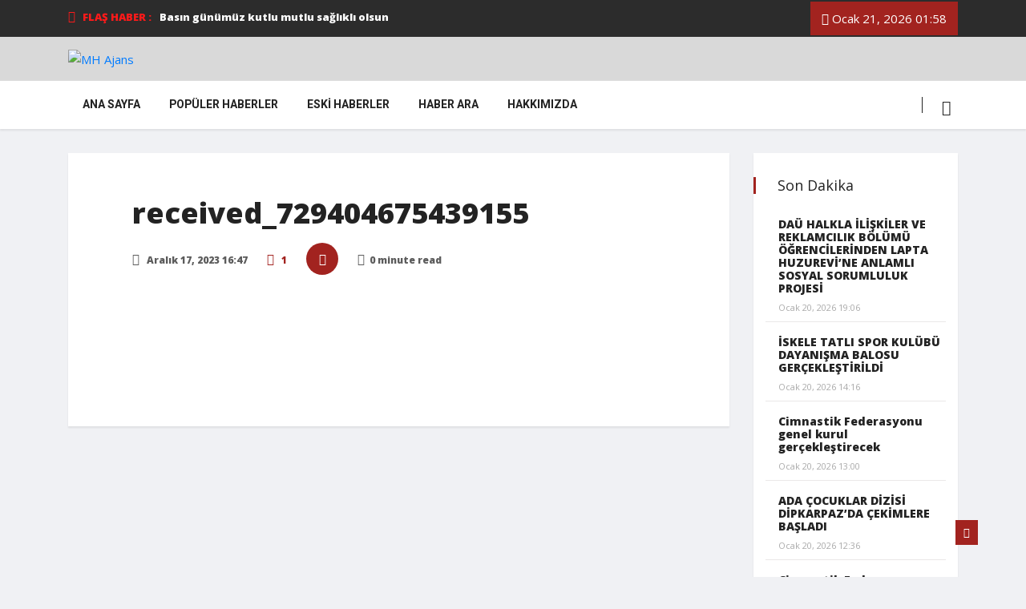

--- FILE ---
content_type: text/html; charset=UTF-8
request_url: https://mhajans.com/2023/12/17/dau-uzay-i-gozlemledi/received_729404675439155/
body_size: 28988
content:
<!DOCTYPE html>
<html lang="tr"
	prefix="og: https://ogp.me/ns#" >

<head>
	<meta charset="UTF-8">
	<meta name="viewport" content="width=device-width, initial-scale=1, maximum-scale=1">
	<title>received_729404675439155 | MH Ajans</title>
<style type="text/css">			.heateorSssInstagramBackground{background:radial-gradient(circle at 30% 107%,#fdf497 0,#fdf497 5%,#fd5949 45%,#d6249f 60%,#285aeb 90%)}
											.heateor_sss_horizontal_sharing .heateorSssSharing,.heateor_sss_standard_follow_icons_container .heateorSssSharing{
							color: #fff;
						border-width: 0px;
			border-style: solid;
			border-color: transparent;
		}
				.heateor_sss_horizontal_sharing .heateorSssTCBackground{
			color:#666;
		}
				.heateor_sss_horizontal_sharing .heateorSssSharing:hover,.heateor_sss_standard_follow_icons_container .heateorSssSharing:hover{
						border-color: transparent;
		}
		.heateor_sss_vertical_sharing .heateorSssSharing,.heateor_sss_floating_follow_icons_container .heateorSssSharing{
							color: #fff;
						border-width: 0px;
			border-style: solid;
			border-color: transparent;
		}
				.heateor_sss_vertical_sharing .heateorSssTCBackground{
			color:#666;
		}
				.heateor_sss_vertical_sharing .heateorSssSharing:hover,.heateor_sss_floating_follow_icons_container .heateorSssSharing:hover{
						border-color: transparent;
		}
		
		@media screen and (max-width:783px) {.heateor_sss_vertical_sharing{display:none!important}}@media screen and (max-width:783px) {.heateor_sss_floating_follow_icons_container{display:none!important}}</style><link href="https://fonts.googleapis.com/css?family=Open+Sans%3Aregular%2C800" rel="stylesheet">
		
		<meta property="og:site_name" content="MH Ajans" />
		<meta property="og:type" content="article" />
		<meta property="og:title" content="received_729404675439155 | MH Ajans" />
		<meta property="article:published_time" content="2023-12-17T13:47:54Z" />
		<meta property="article:modified_time" content="2023-12-17T13:47:54Z" />
		<meta name="twitter:card" content="summary" />
		<meta name="twitter:domain" content="mhajans.com" />
		<meta name="twitter:title" content="received_729404675439155 | MH Ajans" />
		<script type="application/ld+json" class="aioseo-schema">
			{"@context":"https:\/\/schema.org","@graph":[{"@type":"WebSite","@id":"https:\/\/mhajans.com\/#website","url":"https:\/\/mhajans.com\/","name":"MH Ajans","description":"MH Ajans Haber Sitesi","publisher":{"@id":"https:\/\/mhajans.com\/#organization"}},{"@type":"Organization","@id":"https:\/\/mhajans.com\/#organization","name":"MH Ajans","url":"https:\/\/mhajans.com\/"},{"@type":"BreadcrumbList","@id":"https:\/\/mhajans.com\/2023\/12\/17\/dau-uzay-i-gozlemledi\/received_729404675439155\/#breadcrumblist","itemListElement":[{"@type":"ListItem","@id":"https:\/\/mhajans.com\/#listItem","position":"1","item":{"@type":"WebPage","@id":"https:\/\/mhajans.com\/","name":"Ev","description":"Belediyeler Gazima\u011fusa Belediyesi Di\u011fer Belediyeler \u00dcniversiteler Do\u011fu Akdeniz \u00dcniversitesi Di\u011fer \u00dcniversiteler E\u011fitim Yerel Y\u00f6netimler Spor Futbol Voleybol Basketbol Tenis Darts Avc\u0131l\u0131k-At\u0131c\u0131l\u0131k Genel Ekonomi Teknoloji \u00d6zel G\u00fcnler Do\u011fum Nikah D\u00fc\u011f\u00fcn Ni\u015fan S\u00fcnnet Vefat Edenler K\u00fclt\u00fcr \/ Sanat \/ M\u00fczik Sa\u011fl\u0131k Siyaset Do\u011fu Akdeniz \u00dcniversitesi DA\u00dc 27. ORYANTASYON G\u00dcNLER\u0130 BA\u015eLADI Eyl\u00fcl 3, 2024 19:29 K\u00fclt\u00fcr \/ Sanat...","url":"https:\/\/mhajans.com\/"},"nextItem":"https:\/\/mhajans.com\/2023\/12\/17\/dau-uzay-i-gozlemledi\/received_729404675439155\/#listItem"},{"@type":"ListItem","@id":"https:\/\/mhajans.com\/2023\/12\/17\/dau-uzay-i-gozlemledi\/received_729404675439155\/#listItem","position":"2","item":{"@type":"WebPage","@id":"https:\/\/mhajans.com\/2023\/12\/17\/dau-uzay-i-gozlemledi\/received_729404675439155\/","name":"received_729404675439155","url":"https:\/\/mhajans.com\/2023\/12\/17\/dau-uzay-i-gozlemledi\/received_729404675439155\/"},"previousItem":"https:\/\/mhajans.com\/#listItem"}]},{"@type":"Person","@id":"https:\/\/mhajans.com\/writer\/ismet1\/#author","url":"https:\/\/mhajans.com\/writer\/ismet1\/","name":"ismet ezel","image":{"@type":"ImageObject","@id":"https:\/\/mhajans.com\/2023\/12\/17\/dau-uzay-i-gozlemledi\/received_729404675439155\/#authorImage","url":"https:\/\/secure.gravatar.com\/avatar\/5a0b089999ac62acd1add6ca4d4afbef?s=96&d=wp_user_avatar&r=g","width":"96","height":"96","caption":"ismet ezel"}},{"@type":"ItemPage","@id":"https:\/\/mhajans.com\/2023\/12\/17\/dau-uzay-i-gozlemledi\/received_729404675439155\/#itempage","url":"https:\/\/mhajans.com\/2023\/12\/17\/dau-uzay-i-gozlemledi\/received_729404675439155\/","name":"received_729404675439155 | MH Ajans","inLanguage":"tr","isPartOf":{"@id":"https:\/\/mhajans.com\/#website"},"breadcrumb":{"@id":"https:\/\/mhajans.com\/2023\/12\/17\/dau-uzay-i-gozlemledi\/received_729404675439155\/#breadcrumblist"},"author":"https:\/\/mhajans.com\/writer\/ismet1\/#author","creator":"https:\/\/mhajans.com\/writer\/ismet1\/#author","datePublished":"2023-12-17T13:47:54+03:00","dateModified":"2023-12-17T13:47:54+03:00"}]}
		</script>
		

<link rel="alternate" type="application/rss+xml" title="MH Ajans &raquo; beslemesi" href="https://mhajans.com/feed/" />
<link rel="alternate" type="application/rss+xml" title="MH Ajans &raquo; yorum beslemesi" href="https://mhajans.com/comments/feed/" />
<link rel="alternate" type="application/rss+xml" title="MH Ajans &raquo; received_729404675439155 yorum beslemesi" href="https://mhajans.com/2023/12/17/dau-uzay-i-gozlemledi/received_729404675439155/feed/" />
<script type="text/javascript">
window._wpemojiSettings = {"baseUrl":"https:\/\/s.w.org\/images\/core\/emoji\/14.0.0\/72x72\/","ext":".png","svgUrl":"https:\/\/s.w.org\/images\/core\/emoji\/14.0.0\/svg\/","svgExt":".svg","source":{"concatemoji":"https:\/\/mhajans.com\/lib\/js\/wp-emoji-release.min.js"}};
/*! This file is auto-generated */
!function(e,a,t){var n,r,o,i=a.createElement("canvas"),p=i.getContext&&i.getContext("2d");function s(e,t){var a=String.fromCharCode,e=(p.clearRect(0,0,i.width,i.height),p.fillText(a.apply(this,e),0,0),i.toDataURL());return p.clearRect(0,0,i.width,i.height),p.fillText(a.apply(this,t),0,0),e===i.toDataURL()}function c(e){var t=a.createElement("script");t.src=e,t.defer=t.type="text/javascript",a.getElementsByTagName("head")[0].appendChild(t)}for(o=Array("flag","emoji"),t.supports={everything:!0,everythingExceptFlag:!0},r=0;r<o.length;r++)t.supports[o[r]]=function(e){if(p&&p.fillText)switch(p.textBaseline="top",p.font="600 32px Arial",e){case"flag":return s([127987,65039,8205,9895,65039],[127987,65039,8203,9895,65039])?!1:!s([55356,56826,55356,56819],[55356,56826,8203,55356,56819])&&!s([55356,57332,56128,56423,56128,56418,56128,56421,56128,56430,56128,56423,56128,56447],[55356,57332,8203,56128,56423,8203,56128,56418,8203,56128,56421,8203,56128,56430,8203,56128,56423,8203,56128,56447]);case"emoji":return!s([129777,127995,8205,129778,127999],[129777,127995,8203,129778,127999])}return!1}(o[r]),t.supports.everything=t.supports.everything&&t.supports[o[r]],"flag"!==o[r]&&(t.supports.everythingExceptFlag=t.supports.everythingExceptFlag&&t.supports[o[r]]);t.supports.everythingExceptFlag=t.supports.everythingExceptFlag&&!t.supports.flag,t.DOMReady=!1,t.readyCallback=function(){t.DOMReady=!0},t.supports.everything||(n=function(){t.readyCallback()},a.addEventListener?(a.addEventListener("DOMContentLoaded",n,!1),e.addEventListener("load",n,!1)):(e.attachEvent("onload",n),a.attachEvent("onreadystatechange",function(){"complete"===a.readyState&&t.readyCallback()})),(e=t.source||{}).concatemoji?c(e.concatemoji):e.wpemoji&&e.twemoji&&(c(e.twemoji),c(e.wpemoji)))}(window,document,window._wpemojiSettings);
</script>
<script>
			advanced_ads_ready=function(){var e,t=[],n="object"==typeof document&&document,d=n&&n.documentElement.doScroll,o="DOMContentLoaded",a=n&&(d?/^loaded|^c/:/^loaded|^i|^c/).test(n.readyState);return!a&&n&&(e=function(){for(n.removeEventListener(o,e),window.removeEventListener("load",e),a=1;e=t.shift();)e()},n.addEventListener(o,e),window.addEventListener("load",e)),function(e){a?setTimeout(e,0):t.push(e)}}();		</script>
		<style type="text/css">
img.wp-smiley,
img.emoji {
	display: inline !important;
	border: none !important;
	box-shadow: none !important;
	height: 1em !important;
	width: 1em !important;
	margin: 0 0.07em !important;
	vertical-align: -0.1em !important;
	background: none !important;
	padding: 0 !important;
}
</style>
	
<link rel='stylesheet' id='wpb_wmca_accordion_style-css' href='https://mhajans.com/core/modules/5765ed8eec/elementor/../assets/css/wpb_wmca_style.css' type='text/css' media='all' />
<link rel='stylesheet' id='wp-block-library-css' href='https://mhajans.com/lib/css/dist/block-library/style.min.css' type='text/css' media='all' />
<style id='wp-block-library-theme-inline-css' type='text/css'>
.wp-block-audio figcaption{color:#555;font-size:13px;text-align:center}.is-dark-theme .wp-block-audio figcaption{color:hsla(0,0%,100%,.65)}.wp-block-audio{margin:0 0 1em}.wp-block-code{border:1px solid #ccc;border-radius:4px;font-family:Menlo,Consolas,monaco,monospace;padding:.8em 1em}.wp-block-embed figcaption{color:#555;font-size:13px;text-align:center}.is-dark-theme .wp-block-embed figcaption{color:hsla(0,0%,100%,.65)}.wp-block-embed{margin:0 0 1em}.blocks-gallery-caption{color:#555;font-size:13px;text-align:center}.is-dark-theme .blocks-gallery-caption{color:hsla(0,0%,100%,.65)}.wp-block-image figcaption{color:#555;font-size:13px;text-align:center}.is-dark-theme .wp-block-image figcaption{color:hsla(0,0%,100%,.65)}.wp-block-image{margin:0 0 1em}.wp-block-pullquote{border-top:4px solid;border-bottom:4px solid;margin-bottom:1.75em;color:currentColor}.wp-block-pullquote__citation,.wp-block-pullquote cite,.wp-block-pullquote footer{color:currentColor;text-transform:uppercase;font-size:.8125em;font-style:normal}.wp-block-quote{border-left:.25em solid;margin:0 0 1.75em;padding-left:1em}.wp-block-quote cite,.wp-block-quote footer{color:currentColor;font-size:.8125em;position:relative;font-style:normal}.wp-block-quote.has-text-align-right{border-left:none;border-right:.25em solid;padding-left:0;padding-right:1em}.wp-block-quote.has-text-align-center{border:none;padding-left:0}.wp-block-quote.is-large,.wp-block-quote.is-style-large,.wp-block-quote.is-style-plain{border:none}.wp-block-search .wp-block-search__label{font-weight:700}.wp-block-search__button{border:1px solid #ccc;padding:.375em .625em}:where(.wp-block-group.has-background){padding:1.25em 2.375em}.wp-block-separator.has-css-opacity{opacity:.4}.wp-block-separator{border:none;border-bottom:2px solid;margin-left:auto;margin-right:auto}.wp-block-separator.has-alpha-channel-opacity{opacity:1}.wp-block-separator:not(.is-style-wide):not(.is-style-dots){width:100px}.wp-block-separator.has-background:not(.is-style-dots){border-bottom:none;height:1px}.wp-block-separator.has-background:not(.is-style-wide):not(.is-style-dots){height:2px}.wp-block-table{margin:"0 0 1em 0"}.wp-block-table thead{border-bottom:3px solid}.wp-block-table tfoot{border-top:3px solid}.wp-block-table td,.wp-block-table th{word-break:normal}.wp-block-table figcaption{color:#555;font-size:13px;text-align:center}.is-dark-theme .wp-block-table figcaption{color:hsla(0,0%,100%,.65)}.wp-block-video figcaption{color:#555;font-size:13px;text-align:center}.is-dark-theme .wp-block-video figcaption{color:hsla(0,0%,100%,.65)}.wp-block-video{margin:0 0 1em}.wp-block-template-part.has-background{padding:1.25em 2.375em;margin-top:0;margin-bottom:0}
</style>
<link rel='stylesheet' id='classic-theme-styles-css' href='https://mhajans.com/lib/css/classic-themes.min.css' type='text/css' media='all' />
<style id='global-styles-inline-css' type='text/css'>
body{--wp--preset--color--black: #000000;--wp--preset--color--cyan-bluish-gray: #abb8c3;--wp--preset--color--white: #ffffff;--wp--preset--color--pale-pink: #f78da7;--wp--preset--color--vivid-red: #cf2e2e;--wp--preset--color--luminous-vivid-orange: #ff6900;--wp--preset--color--luminous-vivid-amber: #fcb900;--wp--preset--color--light-green-cyan: #7bdcb5;--wp--preset--color--vivid-green-cyan: #00d084;--wp--preset--color--pale-cyan-blue: #8ed1fc;--wp--preset--color--vivid-cyan-blue: #0693e3;--wp--preset--color--vivid-purple: #9b51e0;--wp--preset--gradient--vivid-cyan-blue-to-vivid-purple: linear-gradient(135deg,rgba(6,147,227,1) 0%,rgb(155,81,224) 100%);--wp--preset--gradient--light-green-cyan-to-vivid-green-cyan: linear-gradient(135deg,rgb(122,220,180) 0%,rgb(0,208,130) 100%);--wp--preset--gradient--luminous-vivid-amber-to-luminous-vivid-orange: linear-gradient(135deg,rgba(252,185,0,1) 0%,rgba(255,105,0,1) 100%);--wp--preset--gradient--luminous-vivid-orange-to-vivid-red: linear-gradient(135deg,rgba(255,105,0,1) 0%,rgb(207,46,46) 100%);--wp--preset--gradient--very-light-gray-to-cyan-bluish-gray: linear-gradient(135deg,rgb(238,238,238) 0%,rgb(169,184,195) 100%);--wp--preset--gradient--cool-to-warm-spectrum: linear-gradient(135deg,rgb(74,234,220) 0%,rgb(151,120,209) 20%,rgb(207,42,186) 40%,rgb(238,44,130) 60%,rgb(251,105,98) 80%,rgb(254,248,76) 100%);--wp--preset--gradient--blush-light-purple: linear-gradient(135deg,rgb(255,206,236) 0%,rgb(152,150,240) 100%);--wp--preset--gradient--blush-bordeaux: linear-gradient(135deg,rgb(254,205,165) 0%,rgb(254,45,45) 50%,rgb(107,0,62) 100%);--wp--preset--gradient--luminous-dusk: linear-gradient(135deg,rgb(255,203,112) 0%,rgb(199,81,192) 50%,rgb(65,88,208) 100%);--wp--preset--gradient--pale-ocean: linear-gradient(135deg,rgb(255,245,203) 0%,rgb(182,227,212) 50%,rgb(51,167,181) 100%);--wp--preset--gradient--electric-grass: linear-gradient(135deg,rgb(202,248,128) 0%,rgb(113,206,126) 100%);--wp--preset--gradient--midnight: linear-gradient(135deg,rgb(2,3,129) 0%,rgb(40,116,252) 100%);--wp--preset--duotone--dark-grayscale: url('#wp-duotone-dark-grayscale');--wp--preset--duotone--grayscale: url('#wp-duotone-grayscale');--wp--preset--duotone--purple-yellow: url('#wp-duotone-purple-yellow');--wp--preset--duotone--blue-red: url('#wp-duotone-blue-red');--wp--preset--duotone--midnight: url('#wp-duotone-midnight');--wp--preset--duotone--magenta-yellow: url('#wp-duotone-magenta-yellow');--wp--preset--duotone--purple-green: url('#wp-duotone-purple-green');--wp--preset--duotone--blue-orange: url('#wp-duotone-blue-orange');--wp--preset--font-size--small: 13px;--wp--preset--font-size--medium: 20px;--wp--preset--font-size--large: 36px;--wp--preset--font-size--x-large: 42px;--wp--preset--spacing--20: 0.44rem;--wp--preset--spacing--30: 0.67rem;--wp--preset--spacing--40: 1rem;--wp--preset--spacing--50: 1.5rem;--wp--preset--spacing--60: 2.25rem;--wp--preset--spacing--70: 3.38rem;--wp--preset--spacing--80: 5.06rem;}:where(.is-layout-flex){gap: 0.5em;}body .is-layout-flow > .alignleft{float: left;margin-inline-start: 0;margin-inline-end: 2em;}body .is-layout-flow > .alignright{float: right;margin-inline-start: 2em;margin-inline-end: 0;}body .is-layout-flow > .aligncenter{margin-left: auto !important;margin-right: auto !important;}body .is-layout-constrained > .alignleft{float: left;margin-inline-start: 0;margin-inline-end: 2em;}body .is-layout-constrained > .alignright{float: right;margin-inline-start: 2em;margin-inline-end: 0;}body .is-layout-constrained > .aligncenter{margin-left: auto !important;margin-right: auto !important;}body .is-layout-constrained > :where(:not(.alignleft):not(.alignright):not(.alignfull)){max-width: var(--wp--style--global--content-size);margin-left: auto !important;margin-right: auto !important;}body .is-layout-constrained > .alignwide{max-width: var(--wp--style--global--wide-size);}body .is-layout-flex{display: flex;}body .is-layout-flex{flex-wrap: wrap;align-items: center;}body .is-layout-flex > *{margin: 0;}:where(.wp-block-columns.is-layout-flex){gap: 2em;}.has-black-color{color: var(--wp--preset--color--black) !important;}.has-cyan-bluish-gray-color{color: var(--wp--preset--color--cyan-bluish-gray) !important;}.has-white-color{color: var(--wp--preset--color--white) !important;}.has-pale-pink-color{color: var(--wp--preset--color--pale-pink) !important;}.has-vivid-red-color{color: var(--wp--preset--color--vivid-red) !important;}.has-luminous-vivid-orange-color{color: var(--wp--preset--color--luminous-vivid-orange) !important;}.has-luminous-vivid-amber-color{color: var(--wp--preset--color--luminous-vivid-amber) !important;}.has-light-green-cyan-color{color: var(--wp--preset--color--light-green-cyan) !important;}.has-vivid-green-cyan-color{color: var(--wp--preset--color--vivid-green-cyan) !important;}.has-pale-cyan-blue-color{color: var(--wp--preset--color--pale-cyan-blue) !important;}.has-vivid-cyan-blue-color{color: var(--wp--preset--color--vivid-cyan-blue) !important;}.has-vivid-purple-color{color: var(--wp--preset--color--vivid-purple) !important;}.has-black-background-color{background-color: var(--wp--preset--color--black) !important;}.has-cyan-bluish-gray-background-color{background-color: var(--wp--preset--color--cyan-bluish-gray) !important;}.has-white-background-color{background-color: var(--wp--preset--color--white) !important;}.has-pale-pink-background-color{background-color: var(--wp--preset--color--pale-pink) !important;}.has-vivid-red-background-color{background-color: var(--wp--preset--color--vivid-red) !important;}.has-luminous-vivid-orange-background-color{background-color: var(--wp--preset--color--luminous-vivid-orange) !important;}.has-luminous-vivid-amber-background-color{background-color: var(--wp--preset--color--luminous-vivid-amber) !important;}.has-light-green-cyan-background-color{background-color: var(--wp--preset--color--light-green-cyan) !important;}.has-vivid-green-cyan-background-color{background-color: var(--wp--preset--color--vivid-green-cyan) !important;}.has-pale-cyan-blue-background-color{background-color: var(--wp--preset--color--pale-cyan-blue) !important;}.has-vivid-cyan-blue-background-color{background-color: var(--wp--preset--color--vivid-cyan-blue) !important;}.has-vivid-purple-background-color{background-color: var(--wp--preset--color--vivid-purple) !important;}.has-black-border-color{border-color: var(--wp--preset--color--black) !important;}.has-cyan-bluish-gray-border-color{border-color: var(--wp--preset--color--cyan-bluish-gray) !important;}.has-white-border-color{border-color: var(--wp--preset--color--white) !important;}.has-pale-pink-border-color{border-color: var(--wp--preset--color--pale-pink) !important;}.has-vivid-red-border-color{border-color: var(--wp--preset--color--vivid-red) !important;}.has-luminous-vivid-orange-border-color{border-color: var(--wp--preset--color--luminous-vivid-orange) !important;}.has-luminous-vivid-amber-border-color{border-color: var(--wp--preset--color--luminous-vivid-amber) !important;}.has-light-green-cyan-border-color{border-color: var(--wp--preset--color--light-green-cyan) !important;}.has-vivid-green-cyan-border-color{border-color: var(--wp--preset--color--vivid-green-cyan) !important;}.has-pale-cyan-blue-border-color{border-color: var(--wp--preset--color--pale-cyan-blue) !important;}.has-vivid-cyan-blue-border-color{border-color: var(--wp--preset--color--vivid-cyan-blue) !important;}.has-vivid-purple-border-color{border-color: var(--wp--preset--color--vivid-purple) !important;}.has-vivid-cyan-blue-to-vivid-purple-gradient-background{background: var(--wp--preset--gradient--vivid-cyan-blue-to-vivid-purple) !important;}.has-light-green-cyan-to-vivid-green-cyan-gradient-background{background: var(--wp--preset--gradient--light-green-cyan-to-vivid-green-cyan) !important;}.has-luminous-vivid-amber-to-luminous-vivid-orange-gradient-background{background: var(--wp--preset--gradient--luminous-vivid-amber-to-luminous-vivid-orange) !important;}.has-luminous-vivid-orange-to-vivid-red-gradient-background{background: var(--wp--preset--gradient--luminous-vivid-orange-to-vivid-red) !important;}.has-very-light-gray-to-cyan-bluish-gray-gradient-background{background: var(--wp--preset--gradient--very-light-gray-to-cyan-bluish-gray) !important;}.has-cool-to-warm-spectrum-gradient-background{background: var(--wp--preset--gradient--cool-to-warm-spectrum) !important;}.has-blush-light-purple-gradient-background{background: var(--wp--preset--gradient--blush-light-purple) !important;}.has-blush-bordeaux-gradient-background{background: var(--wp--preset--gradient--blush-bordeaux) !important;}.has-luminous-dusk-gradient-background{background: var(--wp--preset--gradient--luminous-dusk) !important;}.has-pale-ocean-gradient-background{background: var(--wp--preset--gradient--pale-ocean) !important;}.has-electric-grass-gradient-background{background: var(--wp--preset--gradient--electric-grass) !important;}.has-midnight-gradient-background{background: var(--wp--preset--gradient--midnight) !important;}.has-small-font-size{font-size: var(--wp--preset--font-size--small) !important;}.has-medium-font-size{font-size: var(--wp--preset--font-size--medium) !important;}.has-large-font-size{font-size: var(--wp--preset--font-size--large) !important;}.has-x-large-font-size{font-size: var(--wp--preset--font-size--x-large) !important;}
.wp-block-navigation a:where(:not(.wp-element-button)){color: inherit;}
:where(.wp-block-columns.is-layout-flex){gap: 2em;}
.wp-block-pullquote{font-size: 1.5em;line-height: 1.6;}
</style>
<link rel='stylesheet' id='searchandfilter-css' href='http://mhajans.com/core/modules/634c48080b/style.css' type='text/css' media='all' />
<link rel='stylesheet' id='ekit-hf-style-css' href='https://mhajans.com/core/modules/8c7ce06548/assets/css/ekit-headerfooter.css' type='text/css' media='all' />
<link rel='stylesheet' id='elementor-icons-css' href='https://mhajans.com/core/modules/f65f29574d/assets/lib/eicons/css/elementor-icons.min.css' type='text/css' media='all' />
<link rel='stylesheet' id='elementor-frontend-legacy-css' href='https://mhajans.com/core/modules/f65f29574d/assets/css/frontend-legacy.min.css' type='text/css' media='all' />
<link rel='stylesheet' id='elementor-frontend-css' href='https://mhajans.com/core/modules/f65f29574d/assets/css/frontend.min.css' type='text/css' media='all' />
<style id='elementor-frontend-inline-css' type='text/css'>
@font-face{font-family:eicons;src:url(https://mhajans.com/core/modules/f65f29574d/assets/lib/eicons/fonts/eicons.eot?5.10.0);src:url(https://mhajans.com/core/modules/f65f29574d/assets/lib/eicons/fonts/eicons.eot?5.10.0#iefix) format("embedded-opentype"),url(https://mhajans.com/core/modules/f65f29574d/assets/lib/eicons/fonts/eicons.woff2?5.10.0) format("woff2"),url(https://mhajans.com/core/modules/f65f29574d/assets/lib/eicons/fonts/eicons.woff?5.10.0) format("woff"),url(https://mhajans.com/core/modules/f65f29574d/assets/lib/eicons/fonts/eicons.ttf?5.10.0) format("truetype"),url(https://mhajans.com/core/modules/f65f29574d/assets/lib/eicons/fonts/eicons.svg?5.10.0#eicon) format("svg");font-weight:400;font-style:normal}
</style>
<link rel='stylesheet' id='elementor-post-4540-css' href='https://mhajans.com/storage/elementor/css/post-4540.css' type='text/css' media='all' />
<link rel='stylesheet' id='font-awesome-css' href='https://mhajans.com/core/modules/f65f29574d/assets/lib/font-awesome/css/font-awesome.min.css' type='text/css' media='all' />
<link rel='stylesheet' id='elementor-global-css' href='https://mhajans.com/storage/elementor/css/global.css' type='text/css' media='all' />
<link rel='stylesheet' id='elementor-post-4128-css' href='https://mhajans.com/storage/elementor/css/post-4128.css' type='text/css' media='all' />
<link rel='stylesheet' id='wur_content_css-css' href='https://mhajans.com/core/modules/91b509cbd7/assets/public/css/content-page.css' type='text/css' media='all' />
<link rel='stylesheet' id='dashicons-css' href='https://mhajans.com/lib/css/dashicons.min.css' type='text/css' media='all' />
<link rel='stylesheet' id='elementor-icons-ekiticons-css' href='https://mhajans.com/core/modules/ee3d367a9e/modules/elementskit-icon-pack/assets/css/ekiticons.css' type='text/css' media='all' />
<link rel='stylesheet' id='recent-posts-widget-with-thumbnails-public-style-css' href='https://mhajans.com/core/modules/bc06cc7ac5/public.css' type='text/css' media='all' />
<link rel='stylesheet' id='heateor_sss_frontend_css-css' href='https://mhajans.com/core/modules/c5f1ad48fc/public/css/sassy-social-share-public.css' type='text/css' media='all' />
<link rel='stylesheet' id='heateor_sss_sharing_default_svg-css' href='https://mhajans.com/core/modules/c5f1ad48fc/admin/css/sassy-social-share-svg.css' type='text/css' media='all' />
<link rel='stylesheet' id='vinkmag-fonts-css' href='https://fonts.googleapis.com/css?family=Arimo%3A400%2C400i%2C700%2C700i%7CHeebo%3A400%2C500%2C700%2C800%2C900%7CMerriweather%3A400%2C400i%2C700%2C700i%2C900%2C900i&#038;ver=1.6.1' type='text/css' media='all' />
<link rel='stylesheet' id='bootstrap-css' href='https://mhajans.com/core/assets/f32596ace0/assets/css/bootstrap.min.css' type='text/css' media='all' />
<link rel='stylesheet' id='animate-css' href='https://mhajans.com/core/assets/f32596ace0/assets/css/animate.css' type='text/css' media='all' />
<link rel='stylesheet' id='icofonts-css' href='https://mhajans.com/core/assets/f32596ace0/assets/css/icofonts.css' type='text/css' media='all' />
<link rel='stylesheet' id='owlcarousel-css' href='https://mhajans.com/core/assets/f32596ace0/assets/css/owlcarousel.min.css' type='text/css' media='all' />
<link rel='stylesheet' id='slick-css' href='https://mhajans.com/core/assets/f32596ace0/assets/css/slick.css' type='text/css' media='all' />
<link rel='stylesheet' id='mCustomScrollbar-css' href='https://mhajans.com/core/assets/f32596ace0/assets/css/jquery.mCustomScrollbar.css' type='text/css' media='all' />
<link rel='stylesheet' id='magnific-popup-css' href='https://mhajans.com/core/assets/f32596ace0/assets/css/magnific-popup.css' type='text/css' media='all' />
<link rel='stylesheet' id='vinkmag-style-css' href='https://mhajans.com/core/assets/f32596ace0/assets/css/style.css' type='text/css' media='all' />
<style id='vinkmag-style-inline-css' type='text/css'>

        body{ font-family:"Open Sans"; }
        h1,h2,h3,h4,h5 { 
            font-family:"Open Sans";font-style: normal;font-weight:800; 
        }

        .nav-menu li a,.post-cat,.post-list-item .nav-tabs li a,.ts-social-list li b,
        .widgets.ts-social-list-item ul li a b,.footer-social li a,.ts-cat-title span,
        .view-link-btn span { 
            font-family:"Open Sans";
        }
        .body-inner-content{
          background-color:#f0f1f4;
          background-image: url();
          background-repeat: no-repeat;
          background-position: top center;
          background-size: cover;
        }

        /* primary background color*/
        .top-bar .top-social li.ts-date,
        .view-link-btn,
        .logo,
        .navbar-style1.navbar-container .navbar .nav-item a.active, 
        .navbar-style1.navbar-container .navbar .nav-item a:hover, 
        .navbar-style1.navbar-container .navbar .nav-item a:focus,
        .navbar-style1.navbar-container .nav-search-button,
        .ts-title .title-before,
        .owl-dots .owl-dot span,
        #breaking_slider .owl-nav .owl-prev:hover, #breaking_slider .owl-nav .owl-next:hover,
        .navbar-container.navbar-style5 .nav-item a.active:before, 
        .navbar-container.navbar-style5 .nav-item a:hover:before,
         .navbar-container.navbar-style5 .nav-item a:focus:before,
        .ts-newslatter .newsletter-form .ts-submit-btn .btn:hover,
        .top-bar .ts-date-item,
        .header-middle.v2,
        .video-slider .post-video .ts-play-btn,
        .top-social li.ts-subscribe,
        .ts-title.title-bg .title-text,
        .ts-title.title-bg .title-after,
        .ts-widget-newsletter,
        .ts-widget-newsletter .newsletter-form .btn:hover,
        .header-standerd,
        .navbar-container.navbar-style2,
        .navbar-container.navbar-style2 .navbar,
        .navbar-style2.navbar-container .nav-search-button,
        .navbar-container.navbar-style3.navbar-dark .nav-item a.active, .navbar-container.navbar-style3.navbar-dark .nav-item a:hover,
        .navbar-container.navbar-style3.navbar-dark .nav-item a:focus,
        .navbar-standerd.navbar-darks .navbar-style5 .xs-navbar .main-menu > li:hover > a, .navbar-standerd.navbar-darks .navbar-style5 .xs-navbar .main-menu > li.active > a,
        .navbar-standerd.navbar-darks .navbar-style5 .xs-navbar .main-menu > li:before,
        .single-post-wrapper .post-meta-info li.share-post a i,
        .widget-title:before,
        .tagcloud a:hover,
         blockquote cite:after,
        .error-page .error-body a,
        .accordion-post-style .card .btn,
        .navbar-container.navbar-style1 .navbar-nav > .current-menu-parent,
        .widgets-newsletter-form .btn.btn-primary,
        .pagination li.active a, .pagination li:hover a,
        .blog-navbar .navbar-container .navbar .main-menu .nav-item > a.active,
        .blog-navbar .navbar-container.navbar-style5 .main-menu > li.current-menu-item > a:before,
        .blog-navbar .navbar-container .navbar .main-menu .nav-item > a:hover,
        .btn.btn-primary,
        .navbar-standerd.nav-bg-white .navbar-style5 .navbar .main-menu .nav-item > a.active,
        .navbar-standerd.nav-bg-white .navbar-style5 .navbar .main-menu > .nav-item > a:hover,
        .post-content-loading a:hover,
        .instagram-area .follow-btn-area .btn:hover,
        .post-list-item .nav-tabs li a::before,
        .ts-search-form .vinkmag-serach:before,
        .xs-review-overview-list.custom-rat .xs-overview-percentage .data-rat .xs-percentange .percentange_check,
        .view-review-list .xs-review-rattting.xs-percentange .percentange_check,
        .public-xs-review-box .xs-save-button button,
        .featured-tab-item .featured-tab-post > li a.active .post-content,
        .featured-tab-item .featured-tab-post > li a.active:before,
        .woocommerce ul.products li.product .button,.woocommerce ul.products li.product .added_to_cart,
        .post-meta-info .share-post,
        .navbar-standerd.navbar-darks .navbar-style5 .ekit-menu-simple>li.current-menu-parent>a,
         .navbar-standerd.navbar-darks .navbar-style5 .ekit-menu-simple>li.current-menu-item>a,
        .navbar-standerd.navbar-darks .navbar-style5 .ekit-menu-simple>li>a:before,
        .woocommerce nav.woocommerce-pagination ul li a:focus, .woocommerce nav.woocommerce-pagination ul li a:hover, .woocommerce nav.woocommerce-pagination ul li span.current,
        .woocommerce #respond input#submit.alt, .woocommerce a.button.alt, .woocommerce button.button.alt, .woocommerce input.button.alt,.sponsor-web-link a:hover i, .woocommerce .widget_price_filter .ui-slider .ui-slider-range, .woocommerce span.onsale{
            background-color: #a2231f;
        }

        /* primary color*/
        .breaking-title,
        .ts-top-nav li a:hover,
        .post-title a:hover,
        .owl-next,
        .owl-prev,
        .watch-post .post-list-box .post-title:hover,
        a:hover,
        .single-post a,
        .navbar-container .navbar .nav-item .dropdown-menu .dropdown-item.active, .navbar-container .navbar .nav-item .dropdown-menu .dropdown-item:hover, .navbar-container .navbar .nav-item .dropdown-menu .dropdown-item:focus,
        .ts-overlay-style .overlay-post-content .post-meta-info li.active,
        .navbar-container.navbar-style5 .nav-item a.active, .navbar-container.navbar-style5 .nav-item a:hover, .navbar-container.navbar-style5 .nav-item a:focus,
        .post-meta-info li.active, .post-video .post-video-content .post-meta-info li.active, .navbar-container.navbar-style3 .nav-item a.active, .navbar-container.navbar-style3 .nav-item a:hover, .navbar-container.navbar-style3 .nav-item a:focus, .post-navigation .post-previous:hover span, .post-navigation .post-next:hover span, .breadcrumb li, 
         .woocommerce ul.products li.product .price, .woocommerce ul.products li.product .woocommerce-loop-product__title,
         .single-post a,
         .navbar-container .navbar .main-menu .nav-item .dropdown-menu > li > .dropdown-item:hover{
           color: #a2231f;
        }

        /* primary dark color*/
        .top-bar.v2,
        .ts-widget-newsletter .newsletter-form .btn,.navbar-container.navbar-style2 .nav-item a.active, .navbar-container.navbar-style2 .nav-item a:hover,
         .navbar-container.navbar-style2 .nav-item a:focus,.widgets-newsletter-form .btn.btn-primary:hover, 
         .woocommerce ul.products li.product .added_to_cart:hover, .woocommerce #respond input#submit.alt:hover, .woocommerce a.button.alt:hover, .woocommerce button.button.alt:hover, .woocommerce input.button.alt:hover,.woocommerce .widget_price_filter .ui-slider .ui-slider-handle{
           background-color: #a2231f;
        }
        .woocommerce ul.products li.product .woocommerce-loop-product__title:hover{
                   color: #a2231f;

        }
        .menu-toggler{
            background-color: #a2231f !important;

        }
        /* border color*/
        .tagcloud a:hover{
           border-color:#a2231f;
        }


        /*--------------- title color----------------*/
        .post-title,
        .post-title a,
        .entry-title,
        .entry-title a,
        .elementor-widget-wp-widget-archives ul li a,
        .recent-posts-widget ul li .post-info,
        .ts-title,
        .widget-title,
        body.single-post .post-title a,
        .post-navigation a span,
        h1, h2, h3, h4, h5, h6,{
            color: #101010;
        }

        /*--------------- for dark theme ----------------*/
    
        .dark-themes .ts-grid-box, .dark-themes .archive .category-layout-1 .ts-grid-box.ts-grid-content,
         .dark-themes.archive .category-layout-2 .ts-grid-box.ts-grid-content, 
         .dark-themes.archive .category-layout-3 .ts-grid-box.ts-grid-content, 
         .dark-themes .vinkmag-masonary-grid .card-columns .card, .dark-themes .post-list-item,
          .dark-themes .breadcrumb, .dark-themes .post-content-box .post-content, 
        .dark-themes .featured-tab-item .featured-tab-post .post-content,
        .dark-themes .ts-breaking-news,
        .dark-themes .navbar-style1.navbar-container .navbar,
        .dark-themes .ts-tranding-post .slider-indicators .post-content,
        .dark-themes .ts-newslatter,
        .dark-themes .ts-footer-social-list,
        .dark-themes .top-bar,
        .dark-themes .input-group-append,
        .dark-themes .ts-grid-item-2.ts-grid-content,
        .dark-themes .navbar-standerd.navbar-darks .navbar-style5 .xs-navbar{
            background: #1f1f1f;
        }
        .dark-themes .post-title, .dark-themes .post-title a,
        .dark-themes .entry-title, .dark-themes .entry-title a,
        .dark-themes .elementor-widget-wp-widget-archives ul li a, 
        .dark-themes .recent-posts-widget ul li .post-info, .dark-themes .ts-title, 
        .dark-themes .widget-title, .dark-themes h1, .dark-themes h2, .dark-themes h3,
        .dark-themes h4, .dark-themes h5, .dark-themes h6,
        .dark-themes .post-list-item .nav-tabs li a.active,
        .dark-themes body.single-post .post-title a,
        .dark-themes .post-navigation a span,
        .dark-themes .recent-posts-widget ul li .post-info .entry-title a{
            color: #ffffff;
        }
        .dark-themes .single-post-wrapper p, .dark-themes body,
         .dark-themes p, .dark-themes span, 
         .dark-themes .widgets ul li a,
          .dark-themes .apsc-theme-2 .apsc-each-profile a .apsc-inner-block .apsc-count,
           .dark-themes .entry-content ul li, .dark-themes .post-meta-info li.author a,
            .dark-themes .breadcrumb li a, .dark-themes .post-content p, 
        .dark-themes .tagcloud strong,
        .dark-themes .post-meta-info li,
        .dark-themes .ts-breaking-news p a{
            color: #1f1f1f;
        }
       
    
        
</style>
<link rel='stylesheet' id='vinkmag-blog-css' href='https://mhajans.com/core/assets/f32596ace0/assets/css/blog.css' type='text/css' media='all' />
<link rel='stylesheet' id='vinkmag-responsive-css' href='https://mhajans.com/core/assets/f32596ace0/assets/css/responsive.css' type='text/css' media='all' />
<link rel='stylesheet' id='vinkmag-gutenberg-custom-css' href='https://mhajans.com/core/assets/f32596ace0/assets/css/gutenberg-custom.css' type='text/css' media='all' />
<link rel='stylesheet' id='srpw-style-css' href='https://mhajans.com/core/modules/54fb0c6dbb/assets/css/srpw-frontend.css' type='text/css' media='all' />
<link rel='stylesheet' id='smartmenus-ekit-css' href='https://mhajans.com/core/modules/8c7ce06548/elements/widgets/nav-menu/assets/css/smartmenus.css' type='text/css' media='all' />
<link rel='stylesheet' id='line-awesome-css' href='https://mhajans.com/core/modules/9db97d3601/assets/css/line-awesome.min.css' type='text/css' media='all' />
<link rel='stylesheet' id='smartmenus-css' href='https://mhajans.com/core/modules/9db97d3601/assets/css/smartmenus.css' type='text/css' media='all' />
<style id='smartmenus-inline-css' type='text/css'>
/* Switch to desktop layout
	-----------------------------------------------
	   These transform the menu tree from
	   collapsible to desktop (navbar + dropdowns)
	-----------------------------------------------*//* start... (it's not recommended editing these rules) */.navbar.xs-navbar ul > li > ul .elementor-widget-container a{background-color:transparent !important;line-height:2.5 !important;padding-top:0;padding-bottom:0;}.ekit-megamenu-holder{background:#1f2024;background:linear-gradient(0deg, rgba(31, 32, 36, 100) 0%, rgba(31, 32, 36, 100) 100%);border-bottom-right-radius:-;border-bottom-left-radius:-;border-top-right-radius:-;border-top-left-radius:-;}.ekit-megamenu-holder .nav-controler{margin-top:20px;margin-bottom:20px;}.ekit-megamenu-holder .nav-controler .navbar-toggler{background-color:#333;color:#1f2024;cursor:pointer;float:right;height:30px;width:40px;padding:5px;}.ekit-megamenu-holder .nav-controler .site-title{margin-top:0;margin-bottom:0;}.ekit-megamenu-holder .nav-controler .navbar-toggler-icon{height:1px;width:100%;position:relative;background-color:#1f2024;display:block;}.ekit-megamenu-holder .nav-controler .navbar-toggler-icon::before,.ekit-megamenu-holder .nav-controler .navbar-toggler-icon::after{position:absolute;content:"";left:0;height:100%;width:100%;background-color:inherit;}.ekit-megamenu-holder .nav-controler .navbar-toggler-icon::before{top:6px;}.ekit-megamenu-holder .nav-controler .navbar-toggler-icon::after{top:-6px;}.ekit-megamenu-holder .clearfix::after{display:block;clear:both;content:"";}.ekit-megamenu-holder .nav-identity-panel{display:none;}.ekit-megamenu-holder .no-scroller{overflow:hidden;}.ekit-megamenu-holder .ekit-menu-simple{position:static;}.ekit-megamenu-holder .ekit-menu-simple li:hover > a{background:#d33;background:linear-gradient(0deg, rgba(221, 51, 51, 100) 0%, rgba(221, 51, 51, 100) 100%);color:- !important;}.ekit-megamenu-holder .ekit-menu-simple > li > a{color:#fff !important;}.ekit-megamenu-holder .ekit-menu-simple > li > a:hover,.ekit-megamenu-holder .ekit-menu-simple > li > a:focus,.ekit-megamenu-holder .ekit-menu-simple > li > a:active{color:- !important;}.ekit-megamenu-holder .ekit-menu-simple a{font-family:Arial, sans-serif;font-size:14px;text-decoration:none;text-transform:capitalize;}.ekit-megamenu-holder .ekit-menu-simple a:hover,.ekit-megamenu-holder .ekit-menu-simple a:focus,.ekit-megamenu-holder .ekit-menu-simple a:active{background:#d33;background:linear-gradient(0deg, rgba(221, 51, 51, 100) 0%, rgba(221, 51, 51, 100) 100%);}.ekit-megamenu-holder .ekit-menu-simple a.current{background:#000;color:#1f2024;}.ekit-megamenu-holder .ekit-menu-simple a.disabled{color:#000;}.ekit-megamenu-holder .ekit-menu-simple a .sub-arrow{position:absolute;top:50%;transform:translateY(-50%);right:10px;overflow:hidden;font-size:14px;color:inherit;text-align:center;text-shadow:none;background:transparent;}.ekit-megamenu-holder .ekit-menu-simple a .sub-arrow::before{content:'+';}.ekit-megamenu-holder .ekit-menu-simple a.highlighted .sub-arrow::before{content:'-';}.ekit-megamenu-holder .ekit-menu-simple a .ekit-menu-badge{position:absolute;top:5px;right:5px;background-color:#000;color:#1f2024;font-size:16px;padding:4px 8px 3px;border-radius:3px;font-size:8px;line-height:1;z-index:10;}.ekit-megamenu-holder .ekit-menu-simple a .ekit-menu-badge > .ekit-menu-badge-arrow{position:absolute;bottom:-12px;left:50%;transform:translateX(-50%);border-left:solid transparent;border-right:solid transparent;border-top:solid #000;border-bottom:solid transparent;border-width:6px;}.ekit-megamenu-holder .ekit-menu-simple a > .ekit-menu-icon{padding-right:5px;}.ekit-megamenu-holder .ekit-menu-simple .ekit-menu-megamenu-container{background:#fff;background:linear-gradient(90deg, rgba(255, 255, 255, 100) 0%, rgba(255, 255, 255, 100) 100%);border-top:1px solid #dadada;border-left:1px solid #dadada;border-right:1px solid #dadada;border-bottom:1px solid #dadada;}.ekit-megamenu-holder .ekit-menu-simple .ekit-has-submenu{border-radius:0px 0px 0px 0px;background:#fff;background:linear-gradient(60deg, rgba(255, 255, 255, 6) 0%, rgba(255, 255, 255, 6) 100%);border-top:0px solid #dadada;border-left:0px solid #dadada;border-right:0px solid #dadada;border-bottom:0px solid #dadada;}.ekit-megamenu-holder .ekit-menu-simple .ekit-has-submenu > li{min-width:200px;}.ekit-megamenu-holder .ekit-menu-simple .ekit-has-submenu > li > a{color:#000;transition:all 0.4s ease;}.ekit-megamenu-holder .ekit-menu-simple .ekit-has-submenu > li > a:hover{color:#d72924;background:#fff;background:linear-gradient(90deg, rgba(255, 255, 255, 50) 0%, rgba(255, 255, 255, 50) 100%);}.ekit-megamenu-holder .ekit-menu-simple .ekit-has-submenu > li > a > .sub-arrow{left:inherit;right:8px;}.ekit-megamenu-holder .ekit-menu-simple li{border-top:1px solid rgba(0, 0, 0, 0.05);}.ekit-megamenu-holder .ekit-menu-simple > li:first-child{border-top:0;}.ekit-megamenu-holder .ekit-menu-simple ul{z-index:100;}.ekit-megamenu-holder .ekit-menu-simple ul a,.ekit-megamenu-holder .ekit-menu-simple ul a:hover,.ekit-megamenu-holder .ekit-menu-simple ul a:focus,.ekit-megamenu-holder .ekit-menu-simple ul a:active{font-size:14px;}.ekit-megamenu-holder .ekit-menu-simple .mega-menu{margin-left:0 !important;right:0 !important;width:auto !important;max-width:none !important;}.ekit-megamenu-holder .ekit-menu-simple .ekit-menu-has-megamenu{position:static;}.menu-toggler{display:none;padding:0.25rem 0.75rem;font-size:1.25rem;line-height:1;background-color:transparent;border:1px solid rgba(0, 0, 0, .1);border-radius:0.25rem;float:right;position:relative;z-index:10;cursor:pointer;}.menu-toggler .menu-toggler-icon{display:inline-block;width:1.5em;height:1.5em;vertical-align:middle;background-repeat:no-repeat;background-position:center center;background-size:100% 100%;background-image:url("data:image/svg+xml;charset=utf8,%3Csvg viewBox='0 0 30 30' xmlns='http://www.w3.org/2000/svg'%3E%3Cpath stroke='rgba(0, 0, 0, 0.5)' stroke-width='2' stroke-linecap='round' stroke-miterlimit='10' d='M4 7h22M4 15h22M4 23h22'/%3E%3C/svg%3E");}@media (max-width:991px){.admin-bar .ekit-megamenu-holder{padding-bottom:46px;padding-top:46px;}.admin-bar .nav-identity-panel{top:32px;}.menu-toggler{display:block;}.ekit-menu-overlay{position:fixed;z-index:5;top:0;left:-110%;height:100%;width:100%;background-color:rgba(51, 51, 51, .5);transition:all 0.4s ease;opacity:1;visibility:visible;transition:all 600ms cubic-bezier(0.6, 0.1, 0.68, 0.53) 400ms;}.ekit-menu-overlay.active{left:0%;transition:all 600ms cubic-bezier(0.22, 0.61, 0.24, 1) 0ms;}.ekit-megamenu-holder{max-width:320px;width:100%;position:fixed;top:0;left:0;z-index:9999;height:100%;box-shadow:0px 10px 10px rgba(0, 0, 0, .05);overflow-y:auto;overflow-x:hidden;transform:translateX(-320px);padding:20px;transition:all 600ms cubic-bezier(0.6, 0.1, 0.68, 0.53) 0ms;}.ekit-megamenu-holder.active{transform:translateX(0px);transition:all 600ms cubic-bezier(0.22, 0.61, 0.24, 1) 400ms;}.ekit-megamenu-holder > .header-brand{display:none;}.ekit-megamenu-holder .nav-identity-panel{display:block;position:absolute;width:100%;top:0;left:0;padding:20px;}.ekit-megamenu-holder .nav-identity-panel .site-title{margin:0px;padding-top:0px;padding-bottom:0px;}.ekit-megamenu-holder .nav-identity-panel .header-brand{float:left;}.ekit-megamenu-holder .nav-identity-panel .nav-logo{display:block;}.ekit-megamenu-holder .nav-identity-panel .nav-logo > img{max-width:200px;max-height:70px;}.ekit-megamenu-holder .menu-close{background-color:rgba(31, 32, 36, 0);border:0px;color:#333;cursor:pointer;float:right;margin:4px 0;}.ekit-megamenu-holder .ekit-menu li{position:static;}.ekit-megamenu-holder .ekit-menu-badge{position:static !important;float:right;margin-right:15px;}.ekit-megamenu-holder .ekit-menu-badge .ekit-menu-badge-arrow{display:none;}.ekit-megamenu-holder #main-menu{padding-top:90px !important;}.ekit-megamenu-holder .navbar .navbar-toggler{display:block;}.ekit-megamenu-holder .ekit-menu-simple li a{padding:20px;color:#000;}.ekit-megamenu-holder .ekit-menu-simple .ekit-menu-megamenu-container{background:#fff;background:linear-gradient(0deg, rgba(255, 255, 255, 100) 0%, rgba(255, 255, 255, 100) 100%);border-top:0px solid #d93;border-left:0px solid #d93;border-right:0px solid #d93;border-bottom:0px solid #d93;}.ekit-megamenu-holder .ekit-menu-simple .ekit-has-submenu{background:#fff;background:linear-gradient(0deg, rgba(255, 255, 255, 100) 0%, rgba(255, 255, 255, 100) 100%);border-top:0px solid #d33;border-left:0px solid #d33;border-right:0px solid #d33;border-bottom:0px solid #d33;}.ekit-megamenu-holder .ekit-menu-simple .ekit-has-submenu > li > a{background:#f4f4f4;background:linear-gradient(0deg, rgba(244, 244, 244, 100) 0%, rgba(244, 244, 244, 100) 100%);}.ekit-megamenu-holder .ekit-menu-simple li:hover > a,.ekit-megamenu-holder .ekit-menu-simple li:active > a,.ekit-megamenu-holder .ekit-menu-simple li:focus > a,.ekit-megamenu-holder .ekit-menu-simple .ekit-has-submenu > li > a:hover,.ekit-megamenu-holder .ekit-menu-simple .ekit-has-submenu > li > a:active,.ekit-megamenu-holder .ekit-menu-simple .ekit-has-submenu > li > a:focus{color:-;background:-;background:linear-gradient(70deg, rgba(0, 0, 0, 100) 0%, rgba(0, 0, 0, 100) 100%);}.ekit-megamenu-holder .ekit-menu-simple .menu-item > ul{display:none;}}@media (min-width:992px){.ekit-megamenu-holder{width:100%;}.ekit-megamenu-holder > .header-brand{line-height:56px;height:60px;}.ekit-megamenu-holder > .header-brand .site-title{margin-top:0px;margin-bottom:0px;margin-right:0;padding-top:0px;padding-bottom:0px;}.ekit-megamenu-holder > .header-brand img{max-width:200px;max-height:70px;}.ekit-megamenu-holder > .header-brand .nav-logo{display:block;}.ekit-megamenu-holder .header-brand{float:right;margin-left:20px;display:block;}.ekit-megamenu-holder .ekit-menu-simple{text-align:left;float:left;}.ekit-megamenu-holder .ekit-menu-simple .menu-item > ul{position:absolute;width:12em;display:none;}.ekit-megamenu-holder .ekit-menu-simple > li{display:inline-block;}.ekit-megamenu-holder .ekit-menu-simple.ekit-menu-rtl li{float:right;}.ekit-megamenu-holder .ekit-menu-simple ul li,.ekit-megamenu-holder .ekit-menu-simple.ekit-menu-rtl ul li,.ekit-megamenu-holder .ekit-menu-simple.ekit-menu-vertical li{float:none;}.ekit-megamenu-holder .ekit-menu-simple a{white-space:nowrap;}.ekit-megamenu-holder .ekit-menu-simple ul a,.ekit-megamenu-holder .ekit-menu-simple.ekit-menu-vertical a{white-space:normal;}.ekit-megamenu-holder .ekit-menu-simple .ekit-menu-nowrap > li > a,.ekit-megamenu-holder .ekit-menu-simple .ekit-menu-nowrap > li > :not(ul) a{white-space:nowrap;/* ...end */}.ekit-megamenu-holder .ekit-menu-simple{height:60px;padding-left:-;padding-right:-;padding-left:-;padding-right:-;}.ekit-megamenu-holder .ekit-menu-simple li{height:100%;}.ekit-megamenu-holder .ekit-menu-simple li > a{line-height:60px;}.ekit-megamenu-holder .ekit-menu-simple a{padding:0px 20px;color:#fff;height:100%;}.ekit-megamenu-holder .ekit-menu-simple a:hover,.ekit-megamenu-holder .ekit-menu-simple a:focus,.ekit-megamenu-holder .ekit-menu-simple a:active,.ekit-megamenu-holder .ekit-menu-simple a.highlighted{color:-;}.ekit-megamenu-holder .ekit-menu-simple a.current{background:#000;color:#1f2024;}.ekit-megamenu-holder .ekit-menu-simple a.disabled{background:#1f2024;color:#000;}.ekit-megamenu-holder .ekit-menu-simple a.has-submenu{padding-right:32px;}.ekit-megamenu-holder .ekit-menu-simple a.highlighted .sub-arrow::before{content:'+';}.ekit-megamenu-holder .ekit-menu-simple > li{border-top:0;}.ekit-megamenu-holder .ekit-menu-simple ul a.has-submenu{padding-right:20px;}.ekit-megamenu-holder .ekit-menu-simple ul a .sub-arrow{left:3px;right:auto;}.ekit-megamenu-holder .ekit-menu-simple ul > li{border-left:0;border-top:1px solid #101012;}.ekit-megamenu-holder .ekit-menu-simple ul > li:first-child{border-top:0;}.ekit-megamenu-holder .ekit-menu-simple .scroll-up,.ekit-megamenu-holder .ekit-menu-simple .scroll-down{position:absolute;display:none;visibility:hidden;overflow:hidden;background:#1f2024;height:20px;}.ekit-megamenu-holder .ekit-menu-simple .scroll-up-arrow,.ekit-megamenu-holder .ekit-menu-simple .scroll-down-arrow{position:absolute;top:-2px;left:50%;margin-left:-8px;width:0;height:0;overflow:hidden;border-width:8px;border-style:dashed dashed solid dashed;border-color:transparent transparent #000 transparent;}.ekit-megamenu-holder .ekit-menu-simple .scroll-down-arrow{top:6px;border-style:solid dashed dashed dashed;border-color:#000 transparent transparent transparent;}.ekit-megamenu-holder .ekit-menu-simple.ekit-menu-rtl a.has-submenu{padding-right:20px;padding-left:32px;}.ekit-megamenu-holder .ekit-menu-simple.ekit-menu-rtl a .sub-arrow{left:20px;right:auto;}.ekit-megamenu-holder .ekit-menu-simple.ekit-menu-rtl.ekit-menu-vertical a.has-submenu{padding:60px - 14px *  / 2 20px;}.ekit-megamenu-holder .ekit-menu-simple.ekit-menu-rtl.ekit-menu-vertical a .sub-arrow{left:auto;right:8px;}.ekit-megamenu-holder .ekit-menu-simple.ekit-menu-rtl > li:first-child{border-left:1px solid #101012;}.ekit-megamenu-holder .ekit-menu-simple.ekit-menu-rtl > li:last-child{border-left:0;}.ekit-megamenu-holder .ekit-menu-simple.ekit-menu-rtl ul a.has-submenu{padding:60px - 14px *  / 2 20px;}.ekit-megamenu-holder .ekit-menu-simple.ekit-menu-rtl ul a .sub-arrow{left:auto;right:8px;}.ekit-megamenu-holder .ekit-menu-simple.ekit-menu-vertical a .sub-arrow{left:8px;right:auto;}.ekit-megamenu-holder .ekit-menu-simple.ekit-menu-vertical li{border-left:0;border-top:1px solid #101012;}.ekit-megamenu-holder .ekit-menu-simple.ekit-menu-vertical > li:first-child{border-top:0;}.ekit-megamenu-holder .ekit-menu-megamenu-container{box-shadow:0px 10px 30px 0px rgba(221, 51, 51, .2);}.ekit-megamenu-holder .ekit-has-submenu{box-shadow:0px 10px 30px 0px rgba(45, 45, 45, .2);}.ekit-megamenu-holder .ekit-has-submenu > li > a{padding-top:15px;padding-left:10px;padding-bottom:15px;padding-right:10px;line-height:normal;}.ekit-megamenu-holder #main-menu .hide-animation{animation:hide-animation 300ms cubic-bezier(0.22, 0.61, 0.24, 1);}.ekit-megamenu-holder #main-menu .show-animation{animation:show-animation 300ms cubic-bezier(0.22, 0.61, 0.24, 1);}.ekit-megamenu-holder .navbar .navbar-toggler{display:none;}.rtl .ekit-megamenu-holder .navbar-container .ekit-menu-simple a .sub-arrow{right:auto;left:10px;}.rtl .ekit-megamenu-holder .navbar-container .ekit-menu-simple a.has-submenu{padding-left:32px;}.rtl .ekit-megamenu-holder .navbar-container .ekit-menu-simple .ekit-has-submenu > li > a{text-align:right;}.rtl .ekit-megamenu-holder .ekit-menu,.rtl .ekit-megamenu-holder .ekit-menu ul,.rtl .ekit-megamenu-holder .ekit-menu li{direction:rtl;}}.post--tab{display:flex;}.post--tab .tabHeader{flex:0 0 15%;}.post--tab .tabHeader .tab__list{list-style:none;padding-left:0px;}.post--tab .tabHeader .tab__list > .tab__list__item{font-size:14px;color:#232323;border:none;padding:14px 16px 14px 30px;cursor:pointer;background-color:#fff;transition:all 0.5s ease;display:block;}.post--tab .tabHeader .tab__list > .tab__list__item.active,.post--tab .tabHeader .tab__list > .tab__list__item:hover{color:#d72924;background-color:#f0f1f4;}.post--tab .tabContent{flex:0 0 85%;}.ekit--tab__post__details{border-left:1px solid #f0f1f4;border-left:1px solid #f0f1f4;}.ekit--tab__post__details .tabItem{display:none;animation:hide-fadeout 600ms ease-out;}.ekit--tab__post__details .tabItem.active{display:block;animation:show-fadein 600ms ease-in;}.ekit--tab__post__details .tab__post__single--item{border-top:0px;width:33.33333%;padding-left:15px;padding-right:15px;display:inline-block;float:left;}.ekit--tab__post__details .tab__post__single--item.ekit___column-2{width:50%;}.ekit--tab__post__details .tab__post__single--item.ekit___column-4{width:25%;}.ekit--tab__post__details .tab__post__single--item:hover .tab__post--header > img{transform:scale(1.2);}.ekit--tab__post__details .tab__post--header{position:relative;overflow:hidden;display:block;margin-bottom:20px;padding-left:0;padding-right:0;}.ekit--tab__post__details .tab__post--header > img{transition:all 0.4s ease-in-out;}.ekit--tab__post__details .tab__post--header .tab__post--icon{position:absolute;top:50%;left:50%;transform:translate(-50%, -50%);z-index:5;}.ekit--tab__post__details .tab__post--header .tab__post--icon > span{color:#fff;font-size:48px;}.ekit--tab__post__details .tab__post--title{font-size:15px;font-weight:500;color:#232323;}.ekit--tab__post__details .tab__post--title > a{color:inherit;line-height:inherit;padding-left:0;padding-right:0;}.clearfix::after{display:block;content:"";clear:both;}.post--lists{list-style:none;padding-left:0px;}.post--lists > li{border:none !important;}.post--lists > li > a{padding:8px 16px;line-height:normal;transition:all 0.4s ease;}.post--lists.vertical--list > li{float:left;margin-right:16px;}.post--lists.vertical--list > li > a{padding-left:0;padding-right:0;}@keyframes show-fadein{0%{opacity:0;}100%{opacity:1;}}@keyframes hide-fadeout{/* show animation */0%{opacity:1;}100%{opacity:0;}}@keyframes show-animation{/* hide animation */0%{transform:translateY(20px);opacity:0;}100%{transform:translateY(0px);}}@keyframes hide-animation{0%{transform:translateY(0px);}100%{transform:translateY(20px);opacity:0;}}
</style>
<link rel='stylesheet' id='ekit-menu-style-css' href='https://mhajans.com/core/modules/9db97d3601/assets/css/frontend-style.css' type='text/css' media='all' />
<link rel='stylesheet' id='ekit-widget-styles-css' href='https://mhajans.com/core/modules/ee3d367a9e/widgets/init/assets/css/widget-styles.css' type='text/css' media='all' />
<link rel='stylesheet' id='ekit-responsive-css' href='https://mhajans.com/core/modules/ee3d367a9e/widgets/init/assets/css/responsive.css' type='text/css' media='all' />
<link rel='stylesheet' id='__EPYT__style-css' href='https://mhajans.com/core/modules/e0cd9d3e54/styles/ytprefs.min.css' type='text/css' media='all' />
<style id='__EPYT__style-inline-css' type='text/css'>

                .epyt-gallery-thumb {
                        width: 33.333%;
                }
                
</style>
<link rel='stylesheet' id='google-fonts-1-css' href='https://fonts.googleapis.com/css?family=Roboto%3A100%2C100italic%2C200%2C200italic%2C300%2C300italic%2C400%2C400italic%2C500%2C500italic%2C600%2C600italic%2C700%2C700italic%2C800%2C800italic%2C900%2C900italic%7CRoboto+Slab%3A100%2C100italic%2C200%2C200italic%2C300%2C300italic%2C400%2C400italic%2C500%2C500italic%2C600%2C600italic%2C700%2C700italic%2C800%2C800italic%2C900%2C900italic&#038;display=auto&#038;subset=latin-ext&#038;ver=6.1.1' type='text/css' media='all' />
<script type='text/javascript' src='http://mhajans.com/core/modules/91a234b536/scroll-post-excerpt.js' id='scroll-post-excerpt-js'></script>
<script type='text/javascript' src='https://mhajans.com/lib/js/jquery/jquery.min.js' id='jquery-core-js'></script>
<script type='text/javascript' src='https://mhajans.com/lib/js/jquery/jquery-migrate.min.js' id='jquery-migrate-js'></script>
<script type='text/javascript' src='https://mhajans.com/core/modules/91b509cbd7/assets/public/script/content-page.js' id='wur_review_content_script-js'></script>
<script type='text/javascript' id='__ytprefs__-js-extra'>
/* <![CDATA[ */
var _EPYT_ = {"ajaxurl":"https:\/\/mhajans.com\/ismetadmin\/admin-ajax.php","security":"50f0333db3","gallery_scrolloffset":"20","eppathtoscripts":"https:\/\/mhajans.com\/core\/modules\/e0cd9d3e54\/scripts\/","eppath":"https:\/\/mhajans.com\/core\/modules\/e0cd9d3e54\/","epresponsiveselector":"[\"iframe.__youtube_prefs_widget__\"]","epdovol":"1","version":"13.4.3","evselector":"iframe.__youtube_prefs__[src], iframe[src*=\"youtube.com\/embed\/\"], iframe[src*=\"youtube-nocookie.com\/embed\/\"]","ajax_compat":"","ytapi_load":"light","pause_others":"","stopMobileBuffer":"1","vi_active":"","vi_js_posttypes":[]};
/* ]]> */
</script>
<script type='text/javascript' src='https://mhajans.com/core/modules/e0cd9d3e54/scripts/ytprefs.min.js' id='__ytprefs__-js'></script>
<link rel="https://api.w.org/" href="https://mhajans.com/wp-json/" /><link rel="alternate" type="application/json" href="https://mhajans.com/wp-json/wp/v2/media/34596" /><link rel="alternate" type="application/json+oembed" href="https://mhajans.com/wp-json/oembed/1.0/embed?url=https%3A%2F%2Fmhajans.com%2F2023%2F12%2F17%2Fdau-uzay-i-gozlemledi%2Freceived_729404675439155%2F" />
<link rel="alternate" type="text/xml+oembed" href="https://mhajans.com/wp-json/oembed/1.0/embed?url=https%3A%2F%2Fmhajans.com%2F2023%2F12%2F17%2Fdau-uzay-i-gozlemledi%2Freceived_729404675439155%2F&#038;format=xml" />
<link rel="icon" href="https://mhajans.com/storage/2020/08/cropped-mhalogo-1-e1596356750878-32x32.jpg" sizes="32x32" />
<link rel="icon" href="https://mhajans.com/storage/2020/08/cropped-mhalogo-1-e1596356750878-192x192.jpg" sizes="192x192" />
<link rel="apple-touch-icon" href="https://mhajans.com/storage/2020/08/cropped-mhalogo-1-e1596356750878-180x180.jpg" />
<meta name="msapplication-TileImage" content="https://mhajans.com/storage/2020/08/cropped-mhalogo-1-e1596356750878-270x270.jpg" />
		<style type="text/css" id="custom-css">
			.body {
	background-color: #e3e3e3;
}
.text-bg {
	display: none;
}
.wpb_category_n_menu_accordion > ul > li > a:hover {
	background-color: #a2231f;
}

.wpb_category_n_menu_accordion > ul > li:not(:last-child) > a {
    border-bottom: 1px solid #a2231f!important;
}

#comments {
	display: none;
}
.header-middle.v8 {
	background-color: #d9d9d9!important
}
.breaking-title {
	color: #ff1a1a;
}

.default-content .read-more-btn {
	background-color: #a2231f;
}

.navbar-container .navbar .main-menu .nav-item > a.active, .navbar-container .navbar .main-menu .nav-item > a:hover, .navbar-container .navbar .main-menu .nav-item > a:focus {
	background-color: #a2231f;
}

#menu-item-4904 {
		display:none;
	}

.ts-overlay-style .overlay-post-content .post-title a {
    background-color: #000000bf;
    text-indent: inherit;
}

#featured-slider .owl-nav .owl-prev, #featured-slider .owl-nav .owl-next {
    background: #a2231f;
}

@media (max-width: 767px) {
.navbar-container.navbar-style5 {
	background-color: #d9d9db !important; 
	background-image: url(https://mhajans.com/storage/2020/08/mhalogo-1-e1596356750878.jpg) !important;
    background-position: center;
    background-size: contain;
    background-repeat: no-repeat;
	border-top: 0px;
}
	.wpb_category_n_menu_accordion {
		margin-bottom:20px;
	}
}
@media (max-width: 1024px){
	#menu-item-4904 {
		display:block;
	}
#main-menu {
    padding-top: 90px;
    background-color: #d9d9db;
	}}

.wpb_category_n_menu_accordion > ul > li > a {
    background: #ae2b26;
}

		</style>
		</head>
<body class="attachment attachment-template-default single single-attachment postid-34596 attachmentid-34596 attachment-jpeg ekit-hf-footer ekit-hf-template-vinkmag ekit-hf-stylesheet-vinkmag body-inner-content box-shadow-enebled sidebar-active light elementor-default elementor-kit-4540 aa-prefix-mhaja-">
	<div id="preloader" class="hidden">
		<div class="spinner">
			<div class="double-bounce1"></div>
			<div class="double-bounce2"></div>
		</div>
		<div class="preloader-cancel-btn-wraper">
			<a href="" class="btn btn-primary preloader-cancel-btn">
				Cancel Preloader			</a>
		</div>
	</div>
	
	
<section class="top-bar v4">
    <div class="container">
        <div class="row">
            <div class="col-md-8 align-self-center">
                <div class="ts-breaking-news clearfix">
                    <h2 class="breaking-title float-left">
                        <i class="fa fa-bolt"></i> Flaş Haber :</h2>
                    <div class="breaking-news-content float-left" id="breaking_slider1">
                                                        <div class="breaking-post-content">
                                    <p>
                                        <a href="https://mhajans.com/2022/07/11/basin-gunumuz-kutlu-mutlu-saglikli-olsun/">Basın günümüz kutlu mutlu sağlıklı olsun</a>
                                    </p>
                                </div>
                                                        <div class="breaking-post-content">
                                    <p>
                                        <a href="https://mhajans.com/2022/05/17/daude-toplu-is-sozlemesine-ek-protokol-imzalandi/">DAÜ’DE TOPLU İŞ SÖZLEMESİ’NE EK PROTOKOL İMZALANDI</a>
                                    </p>
                                </div>
                                                        <div class="breaking-post-content">
                                    <p>
                                        <a href="https://mhajans.com/2022/05/16/ortak-konser/">Ortak konser</a>
                                    </p>
                                </div>
                                                        <div class="breaking-post-content">
                                    <p>
                                        <a href="https://mhajans.com/2022/05/16/halk-danslari-gosterileri-begeni-topladi/">Halk dansları gösterileri beğeni topladı</a>
                                    </p>
                                </div>
                                                        <div class="breaking-post-content">
                                    <p>
                                        <a href="https://mhajans.com/2022/05/15/dau-mimarlik-fakultesi-ogretim-uyesi-prof-dr-sebnem-hoskara-58-isocarp-dunya-planlama-kongresi-ekibine-secildi/">DAÜ MİMARLIK FAKÜLTESİ ÖĞRETİM ÜYESİ PROF. DR. ŞEBNEM HOŞKARA 58. ISOCARP DÜNYA PLANLAMA KONGRESİ EKİBİNE SEÇİLDİ</a>
                                    </p>
                                </div>
                                                        <div class="breaking-post-content">
                                    <p>
                                        <a href="https://mhajans.com/2022/05/12/dau-saglik-bilimleri-fakultesi-ogretim-uyesi-12-mayis-uluslararasi-fibromyalji-farkindalik-gunu-ile-ilgili-aciklamalarda-bulundu/">DAÜ SAĞLIK BİLİMLERİ FAKÜLTESİ ÖĞRETİM ÜYESİ 12 MAYIS ULUSLARARASI FİBROMYALJİ FARKINDALIK GÜNÜ İLE İLGİLİ AÇIKLAMALARDA BULUNDU</a>
                                    </p>
                                </div>
                                                        <div class="breaking-post-content">
                                    <p>
                                        <a href="https://mhajans.com/2022/05/08/cumhurbaskani-ersin-tatar-birkan-uzun-anisina-duzenlenen-zirve-kosusunda-dereceye-girenlere-madalyalarini-verdi/">*Cumhurbaşkanı Ersin Tatar, Birkan Uzun anısına düzenlenen Zirve Koşusu’nda dereceye girenlere madalyalarını verdi*</a>
                                    </p>
                                </div>
                                                        <div class="breaking-post-content">
                                    <p>
                                        <a href="https://mhajans.com/2022/05/06/turkulerle-daunun-bu-yilki-konugu-edip-akbayram/">TÜRKÜLERLE DAÜ’NÜN BU YILKİ KONUĞU EDİP AKBAYRAM</a>
                                    </p>
                                </div>
                                                        <div class="breaking-post-content">
                                    <p>
                                        <a href="https://mhajans.com/2022/04/29/telsim-freezone-8-liselerarasi-muzik-yarismasi-muhtesem-bir-finalle-sona-erdi/">TELSİM FREEZONE 8. LİSELERARASI MÜZİK YARIŞMASI MUHTEŞEM BİR FİNALLE SONA ERDİ</a>
                                    </p>
                                </div>
                                                        <div class="breaking-post-content">
                                    <p>
                                        <a href="https://mhajans.com/2022/04/28/dau-dunya-universiteler-etki-siralamasinda-kibrisin-en-iyi-universitesi-oldu/">DAÜ DÜNYA ÜNİVERSİTELER ETKİ SIRALAMASI’NDA KIBRIS’IN EN İYİ ÜNİVERSİTESİ OLDU</a>
                                    </p>
                                </div>
                                            </div>
                </div>
            </div>
            

            <div class="col-md-4 align-self-center">
                <div class="text-right xs-none">
                    <div class="ts-date-item">
                        <i class="fa fa-clock-o"></i> 
                        Ocak 21, 2026 01:58                    </div>
                </div>
            </div>
            
        </div>
        
    </div>
</section>




<section class="header-middle v2 v8">
    <div class="container">
        <div class="row">
            <div class="col-md-4 align-self-center">
                <div class="header-logo">
                 
                                         <a rel='home'  href="https://mhajans.com/">
                                                     <img  class="img-fluid" src="//mhajans.com/storage/2020/08/mhalogo-1-e1596356750878.jpg" alt="MH Ajans">
                                               </a>
                     
                </div>
            </div>
                        <div class="col-md-8 align-self-center">
                <div class="banner-img">
                                    </div>
            </div>
            
                    </div>
        
    </div>
    
</section>





<header class="navbar-standerd header-bg-white">
    <div id="navbar-main-container" class="navbar-container navbar-style5 navbar-fixed">
    <div class="container">
        <nav class="navbar navbar-light xs-navbar navbar-expand-lg">

        <button class="navbar-toggler" type="button" data-toggle="collapse" data-target="#primary-nav" aria-controls="primary-nav" aria-expanded="false" aria-label="Toggle navigation">
            <span class="navbar-toggler-icon"></span>
        </button>

        <div id="primary-nav" class="collapse navbar-collapse"><ul id="main-menu" class="navbar-nav  main-menu"><li id="menu-item-4696" class="menu-item menu-item-type-post_type menu-item-object-page menu-item-home menu-item-4696 nav-item"><a href="https://mhajans.com/" class="nav-link">Ana Sayfa</a></li>
<li id="menu-item-4698" class="menu-item menu-item-type-post_type menu-item-object-page menu-item-4698 nav-item"><a href="https://mhajans.com/populer-haberler/" class="nav-link">Popüler Haberler</a></li>
<li id="menu-item-4904" class="menu-item menu-item-type-custom menu-item-object-custom menu-item-has-children menu-item-4904 nav-item dropdown"><a href="#" class="nav-link dropdown-toggle" data-toggle="dropdown">Kategoriler</a>
<ul class="dropdown-menu">
	<li id="menu-item-4905" class="menu-item menu-item-type-taxonomy menu-item-object-category menu-item-has-children menu-item-4905 nav-item dropdown"><a href="https://mhajans.com/category/belediyeler/" class=" dropdown-item" data-toggle="dropdown">Belediyeler</a>
	<ul class="dropdown-menu">
		<li id="menu-item-4906" class="menu-item menu-item-type-taxonomy menu-item-object-category menu-item-4906 nav-item"><a href="https://mhajans.com/category/belediyeler/diger-belediyeler/" class=" dropdown-item">Diğer Belediyeler</a>		<li id="menu-item-4907" class="menu-item menu-item-type-taxonomy menu-item-object-category menu-item-4907 nav-item"><a href="https://mhajans.com/category/belediyeler/gazimagusa-belediyesi/" class=" dropdown-item">Gazimağusa Belediyesi</a>	</ul>
	<li id="menu-item-4908" class="menu-item menu-item-type-taxonomy menu-item-object-category menu-item-4908 nav-item"><a href="https://mhajans.com/category/egitim/" class=" dropdown-item">Eğitim</a>	<li id="menu-item-4909" class="menu-item menu-item-type-taxonomy menu-item-object-category menu-item-4909 nav-item"><a href="https://mhajans.com/category/genel/" class=" dropdown-item">Genel</a>	<li id="menu-item-4910" class="menu-item menu-item-type-taxonomy menu-item-object-category menu-item-4910 nav-item"><a href="https://mhajans.com/category/genel/ekonomi/" class=" dropdown-item">Ekonomi</a>	<li id="menu-item-4911" class="menu-item menu-item-type-taxonomy menu-item-object-category menu-item-4911 nav-item"><a href="https://mhajans.com/category/genel/teknoloji/" class=" dropdown-item">Teknoloji</a>	<li id="menu-item-4912" class="menu-item menu-item-type-taxonomy menu-item-object-category menu-item-4912 nav-item"><a href="https://mhajans.com/category/kultur-sanat-muzik/" class=" dropdown-item">Kültür / Sanat / Müzik</a>	<li id="menu-item-4913" class="menu-item menu-item-type-taxonomy menu-item-object-category menu-item-has-children menu-item-4913 nav-item dropdown"><a href="https://mhajans.com/category/ozel-gunler/" class=" dropdown-item" data-toggle="dropdown">Özel Günler</a>
	<ul class="dropdown-menu">
		<li id="menu-item-4914" class="menu-item menu-item-type-taxonomy menu-item-object-category menu-item-4914 nav-item"><a href="https://mhajans.com/category/ozel-gunler/dogum/" class=" dropdown-item">Doğum</a>		<li id="menu-item-4915" class="menu-item menu-item-type-taxonomy menu-item-object-category menu-item-4915 nav-item"><a href="https://mhajans.com/category/ozel-gunler/dugun/" class=" dropdown-item">Düğün</a>		<li id="menu-item-4916" class="menu-item menu-item-type-taxonomy menu-item-object-category menu-item-4916 nav-item"><a href="https://mhajans.com/category/ozel-gunler/nikah/" class=" dropdown-item">Nikah</a>		<li id="menu-item-4917" class="menu-item menu-item-type-taxonomy menu-item-object-category menu-item-4917 nav-item"><a href="https://mhajans.com/category/ozel-gunler/nisan/" class=" dropdown-item">Nişan</a>		<li id="menu-item-4918" class="menu-item menu-item-type-taxonomy menu-item-object-category menu-item-4918 nav-item"><a href="https://mhajans.com/category/ozel-gunler/sunnet/" class=" dropdown-item">Sünnet</a>		<li id="menu-item-11261" class="menu-item menu-item-type-taxonomy menu-item-object-category menu-item-11261 nav-item"><a href="https://mhajans.com/category/ozel-gunler/vefat-edenler/" class=" dropdown-item">Vefat Edenler</a>	</ul>
	<li id="menu-item-4919" class="menu-item menu-item-type-taxonomy menu-item-object-category menu-item-4919 nav-item"><a href="https://mhajans.com/category/saglik/" class=" dropdown-item">Sağlık</a>	<li id="menu-item-4920" class="menu-item menu-item-type-taxonomy menu-item-object-category menu-item-4920 nav-item"><a href="https://mhajans.com/category/siyaset/" class=" dropdown-item">Siyaset</a>	<li id="menu-item-4921" class="menu-item menu-item-type-taxonomy menu-item-object-category menu-item-has-children menu-item-4921 nav-item dropdown"><a href="https://mhajans.com/category/spor/" class=" dropdown-item" data-toggle="dropdown">Spor</a>
	<ul class="dropdown-menu">
		<li id="menu-item-4927" class="menu-item menu-item-type-taxonomy menu-item-object-category menu-item-4927 nav-item"><a href="https://mhajans.com/category/spor/voleybol/" class=" dropdown-item">Voleybol</a>		<li id="menu-item-4925" class="menu-item menu-item-type-taxonomy menu-item-object-category menu-item-4925 nav-item"><a href="https://mhajans.com/category/spor/futbol/" class=" dropdown-item">Futbol</a>		<li id="menu-item-4926" class="menu-item menu-item-type-taxonomy menu-item-object-category menu-item-4926 nav-item"><a href="https://mhajans.com/category/spor/tenis/" class=" dropdown-item">Tenis</a>		<li id="menu-item-4923" class="menu-item menu-item-type-taxonomy menu-item-object-category menu-item-4923 nav-item"><a href="https://mhajans.com/category/spor/basketbol/" class=" dropdown-item">Basketbol</a>		<li id="menu-item-4924" class="menu-item menu-item-type-taxonomy menu-item-object-category menu-item-4924 nav-item"><a href="https://mhajans.com/category/spor/darts/" class=" dropdown-item">Darts</a>		<li id="menu-item-4922" class="menu-item menu-item-type-taxonomy menu-item-object-category menu-item-4922 nav-item"><a href="https://mhajans.com/category/spor/avcilik-aticilik/" class=" dropdown-item">Avcılık-Atıcılık</a>	</ul>
	<li id="menu-item-4929" class="menu-item menu-item-type-taxonomy menu-item-object-category menu-item-has-children menu-item-4929 nav-item dropdown"><a href="https://mhajans.com/category/universiteler/" class=" dropdown-item" data-toggle="dropdown">Üniversiteler</a>
	<ul class="dropdown-menu">
		<li id="menu-item-4930" class="menu-item menu-item-type-taxonomy menu-item-object-category menu-item-4930 nav-item"><a href="https://mhajans.com/category/universiteler/diger-universiteler/" class=" dropdown-item">Diğer Üniversiteler</a>		<li id="menu-item-4931" class="menu-item menu-item-type-taxonomy menu-item-object-category menu-item-4931 nav-item"><a href="https://mhajans.com/category/universiteler/dogu-akdeniz-universitesi/" class=" dropdown-item">Doğu Akdeniz Üniversitesi</a>	</ul>
	<li id="menu-item-4932" class="menu-item menu-item-type-taxonomy menu-item-object-category menu-item-4932 nav-item"><a href="https://mhajans.com/category/yerel-yonetimler/" class=" dropdown-item">Yerel Yönetimler</a></ul>
</li>
<li id="menu-item-4754" class="menu-item menu-item-type-custom menu-item-object-custom menu-item-4754 nav-item"><a href="http://www.ismetezel.com/" class="nav-link">Eski Haberler</a></li>
<li id="menu-item-4699" class="menu-item menu-item-type-post_type menu-item-object-page menu-item-4699 nav-item"><a href="https://mhajans.com/haber-ara/" class="nav-link">Haber Ara</a></li>
<li id="menu-item-4700" class="menu-item menu-item-type-post_type menu-item-object-page menu-item-4700 nav-item"><a href="https://mhajans.com/hakkimizda-bize-ulasin/" class="nav-link">Hakkımızda</a></li>
</ul></div>        </nav>

                <ul id="right-menu-element" class="right-menu align-to-right">
                        <li>
                <a class="nav-search-button header-search-btn-toggle" href="#">
                    <i class="icon icon-search"></i>
                </a>
            </li>
                    </ul>
        
        
	<form  method="get" action="https://mhajans.com/" class="vinkmag-serach">
		<div class="input-group">
			<input class="form-control text-center" type="search" name="s" placeholder="Type and hit ENTER" value="">
			<div class="input-group-append">
				<span class="nav-search-close-button header-search-btn-toggle d-none" tabindex="0">✕</span>
			</div>
		</div>
	</form>
	    </div>
</div></header>


   

<div id="content" class="post-layout no-thunbnail">
    <div class="container">
        <div class="row">
            <div class="col-lg-9">
                <div class="single-post-wrapper">
                                        <div class="ts-grid-box vinkmag-single content-wrapper">
                        <div class="entry-header">
 

    <h1 class="post-title lg">received_729404675439155</h1>
                <ul class="post-meta-info">
       
                                    <li>
                <i class="fa fa-clock-o"></i>
                Aralık 17, 2023 16:47            </li>
            
                        
                        <li class="active">
                <i class="icon-fire"></i>
                1            </li>
            
                        <li class="social-share-post">
                <span class="share-post"><i class="fa fa-share"></i></span>
                <ul class="social-list version-2">
<li><a class="facebook" href="https://www.facebook.com/sharer?u=https://mhajans.com/2023/12/17/dau-uzay-i-gozlemledi/received_729404675439155/&#038;t=received_729404675439155" target="_blank"><i class="fa fa-facebook"></i></a></li>
<li><a class="twitter" href="http://twitter.com/share?text=received_729404675439155&#038;url=https://mhajans.com/2023/12/17/dau-uzay-i-gozlemledi/received_729404675439155/" target="_blank"><i class="fa fa-twitter"></i></a></li>
<li><a class="linkedin" href="https://www.linkedin.com/shareArticle?mini=true&#038;url=https://mhajans.com/2023/12/17/dau-uzay-i-gozlemledi/received_729404675439155/&#038;title=received_729404675439155" target="_blank"><i class="fa fa-linkedin"></i></a></li>
<li><a class="googlePlus" href="https://plus.google.com/share?url=https://mhajans.com/2023/12/17/dau-uzay-i-gozlemledi/received_729404675439155/" target="_blank"><i class="fa fa-google-plus"></i></a></li>
<li><a class="pinterest" href="https://pinterest.com/pin/create/button/?url=https://mhajans.com/2023/12/17/dau-uzay-i-gozlemledi/received_729404675439155/&#038;media=&#038;description=received_729404675439155" data-pin-custom="true" target="_blank"><i class="fa fa-pinterest-p"></i></a></li>

</ul>

            </li>
            
                        <li>
                <i class='fa fa-eye'></i>0 minute read            </li>
                    </ul>
    </div>                        <div class="post-content-area">
                                                        <article id="post-34596" class=" post-details post-34596 attachment type-attachment status-inherit hentry">
	<div class="post-body clearfix">
		
		<div class="entry-content clearfix">
			<div class="mhaja-icerikten-once_26" id="mhaja-1605708367"><img loading="lazy" src="https://mhajans.com/storage/2025/11/FB_IMG_1763453425273.jpg" alt=""  srcset="https://mhajans.com/storage/2025/11/FB_IMG_1763453425273.jpg 1200w, https://mhajans.com/storage/2025/11/FB_IMG_1763453425273-300x300.jpg 300w, https://mhajans.com/storage/2025/11/FB_IMG_1763453425273-1024x1024.jpg 1024w, https://mhajans.com/storage/2025/11/FB_IMG_1763453425273-150x150.jpg 150w, https://mhajans.com/storage/2025/11/FB_IMG_1763453425273-768x768.jpg 768w, https://mhajans.com/storage/2025/11/FB_IMG_1763453425273-45x45.jpg 45w" sizes="(max-width: 1200px) 100vw, 1200px" width="300" height="300"   /></div><p class="attachment"><a href='https://mhajans.com/storage/2023/12/received_729404675439155.jpeg'><img width="300" height="169" src="https://mhajans.com/storage/2023/12/received_729404675439155-300x169.jpeg" class="attachment-medium size-medium" alt="" decoding="async" loading="lazy" srcset="https://mhajans.com/storage/2023/12/received_729404675439155-300x169.jpeg 300w, https://mhajans.com/storage/2023/12/received_729404675439155-1024x576.jpeg 1024w, https://mhajans.com/storage/2023/12/received_729404675439155-768x432.jpeg 768w, https://mhajans.com/storage/2023/12/received_729404675439155-1536x864.jpeg 1536w, https://mhajans.com/storage/2023/12/received_729404675439155.jpeg 1599w" sizes="(max-width: 300px) 100vw, 300px" /></a></p>
		</div> 
    </div> 
</article>                            
<div class="tagcloud mb-30 post-tag-colud">
      
</div>
<p>
   </p>




                        </div>
                    </div>
                    
<div id="comments" class="comments-form ts-grid-box">
		
		
		<div id="respond" class="comment-respond">
		<h3 id="reply-title" class="comment-reply-title">Leave a Reply <small><a rel="nofollow" id="cancel-comment-reply-link" href="/2023/12/17/dau-uzay-i-gozlemledi/received_729404675439155/#respond" style="display:none;">Cancel reply</a></small></h3><form action="https://mhajans.com/comments/" method="post" id="commentform" class="comment-form"><p class="comment-notes"><span id="email-notes">E-posta hesabınız yayımlanmayacak.</span> <span class="required-field-message">Gerekli alanlar <span class="required">*</span> ile işaretlenmişlerdir</span></p><div class="comment-info row"><div class="col-md-6 pr-10"><input placeholder="Enter Name" id="author" class="form-control" name="author" type="text" value="" size="30" aria-required='true' /></div><div class="col-md-6 pl-10">
<input Placeholder="Enter Email" id="email" name="email" class="form-control" type="email" value="" size="30" aria-required='true' /></div>
<div class="col-md-12"><input Placeholder="Enter Website" id="url" name="url" class="form-control" type="url" value="" size="30" /></div></div>
<p class="aiowps-captcha"><label for="aiowps-captcha-answer">Please enter an answer in digits:</label><div class="aiowps-captcha-equation"><strong>seventeen &#8722; 15 = <input type="hidden" name="aiowps-captcha-string-info" id="aiowps-captcha-string-info" value="r1pan6ad33" /><input type="hidden" name="aiowps-captcha-temp-string" id="aiowps-captcha-temp-string" value="1768949911" /><input type="text" size="2" id="aiowps-captcha-answer" name="aiowps-captcha-answer" value="" autocomplete="off" /></strong></div></p>
			<div class="row">
				<div class="col-md-12 ">
					<textarea 
						class="form-control" 
						Placeholder="Enter Comments" 
						id="comment" 
						name="comment" 
						cols="45" rows="8" 
						aria-required="true"></textarea>
				</div>
				<div class="clearfix"></div>
			</div>
		<p class="form-submit"><input name="submit" type="submit" id="submit" class="btn-comments btn btn-primary" value="Post Comment" /> <input type='hidden' name='comment_post_ID' value='34596' id='comment_post_ID' />
<input type='hidden' name='comment_parent' id='comment_parent' value='0' />
</p></form>	</div>
	</div>
                                    </div>
            </div>
            <div class="col-lg-3">
                <div id="sidebar-right" class="right-sidebar">
    <div id="vinkmag_latest_news_widget-3" class="widgets ts-grid-box vinkmag_latest_news_widget"><h4 class="widget-title">Son Dakika</h4>		<div class="recent-posts-widget">
			<ul class="list-unstyled clearfix">
									<li class="media">
													<div class="posts-thumb d-flex mr-3">
								<a href="https://mhajans.com/2026/01/20/dau-halkla-iliskiler-ve-reklamcilik-bolumu-ogrencilerinden-lapta-huzurevine-anlamli-sosyal-sorumluluk-projesi/" rel="bookmark" title="DAÜ HALKLA İLİŞKİLER VE REKLAMCILIK BÖLÜMÜ ÖĞRENCİLERİNDEN LAPTA HUZUREVİ’NE ANLAMLI SOSYAL SORUMLULUK PROJESİ"><img width="150" height="150" src="https://mhajans.com/storage/2026/01/IMG-20260120-WA0017-150x150.jpg" class="attachment-thumbnail size-thumbnail wp-post-image" alt="" decoding="async" srcset="https://mhajans.com/storage/2026/01/IMG-20260120-WA0017-150x150.jpg 150w, https://mhajans.com/storage/2026/01/IMG-20260120-WA0017-45x45.jpg 45w" sizes="(max-width: 150px) 100vw, 150px" /></a>
							</div>
							<div class="post-info media-body">
								<h4 class="entry-title mt-0 mb-1"><a href="https://mhajans.com/2026/01/20/dau-halkla-iliskiler-ve-reklamcilik-bolumu-ogrencilerinden-lapta-huzurevine-anlamli-sosyal-sorumluluk-projesi/" rel="bookmark" title="DAÜ HALKLA İLİŞKİLER VE REKLAMCILIK BÖLÜMÜ ÖĞRENCİLERİNDEN LAPTA HUZUREVİ’NE ANLAMLI SOSYAL SORUMLULUK PROJESİ">DAÜ HALKLA İLİŞKİLER VE REKLAMCILIK BÖLÜMÜ ÖĞRENCİLERİNDEN LAPTA HUZUREVİ’NE ANLAMLI SOSYAL SORUMLULUK PROJESİ</a></h4>
								<p class="post-meta"><time class="post-date" datetime="2026-01-20T19:06:54+03:00">Ocak 20, 2026 19:06</time></p>
							</div>
												<div class="clearfix"></div>
					</li>

									<li class="media">
													<div class="posts-thumb d-flex mr-3">
								<a href="https://mhajans.com/2026/01/20/iskele-tatli-spor-kulubu-dayanisma-balosu-gerceklestirildi/" rel="bookmark" title="İSKELE TATLI SPOR KULÜBÜ DAYANIŞMA BALOSU GERÇEKLEŞTİRİLDİ"><img width="150" height="150" src="https://mhajans.com/storage/2026/01/IMG-20260120-WA0010-150x150.jpg" class="attachment-thumbnail size-thumbnail wp-post-image" alt="" decoding="async" loading="lazy" srcset="https://mhajans.com/storage/2026/01/IMG-20260120-WA0010-150x150.jpg 150w, https://mhajans.com/storage/2026/01/IMG-20260120-WA0010-45x45.jpg 45w" sizes="(max-width: 150px) 100vw, 150px" /></a>
							</div>
							<div class="post-info media-body">
								<h4 class="entry-title mt-0 mb-1"><a href="https://mhajans.com/2026/01/20/iskele-tatli-spor-kulubu-dayanisma-balosu-gerceklestirildi/" rel="bookmark" title="İSKELE TATLI SPOR KULÜBÜ DAYANIŞMA BALOSU GERÇEKLEŞTİRİLDİ">İSKELE TATLI SPOR KULÜBÜ DAYANIŞMA BALOSU GERÇEKLEŞTİRİLDİ</a></h4>
								<p class="post-meta"><time class="post-date" datetime="2026-01-20T14:16:03+03:00">Ocak 20, 2026 14:16</time></p>
							</div>
												<div class="clearfix"></div>
					</li>

									<li class="media">
													<div class="posts-thumb d-flex mr-3">
								<a href="https://mhajans.com/2026/01/20/cimnastik-federasyonu-genel-kurul-gerceklestirecek/" rel="bookmark" title="Cimnastik Federasyonu genel kurul gerçekleştirecek"><img width="150" height="150" src="https://mhajans.com/storage/2026/01/Messenger_creation_1AC8D772-BD98-437A-AABC-60470DFFAADE-150x150.jpeg" class="attachment-thumbnail size-thumbnail wp-post-image" alt="" decoding="async" loading="lazy" srcset="https://mhajans.com/storage/2026/01/Messenger_creation_1AC8D772-BD98-437A-AABC-60470DFFAADE-150x150.jpeg 150w, https://mhajans.com/storage/2026/01/Messenger_creation_1AC8D772-BD98-437A-AABC-60470DFFAADE-45x45.jpeg 45w" sizes="(max-width: 150px) 100vw, 150px" /></a>
							</div>
							<div class="post-info media-body">
								<h4 class="entry-title mt-0 mb-1"><a href="https://mhajans.com/2026/01/20/cimnastik-federasyonu-genel-kurul-gerceklestirecek/" rel="bookmark" title="Cimnastik Federasyonu genel kurul gerçekleştirecek">Cimnastik Federasyonu genel kurul gerçekleştirecek</a></h4>
								<p class="post-meta"><time class="post-date" datetime="2026-01-20T13:00:41+03:00">Ocak 20, 2026 13:00</time></p>
							</div>
												<div class="clearfix"></div>
					</li>

									<li class="media">
													<div class="posts-thumb d-flex mr-3">
								<a href="https://mhajans.com/2026/01/20/ada-cocuklar-dizisi-dipkarpazda-cekimlere-basladi/" rel="bookmark" title="ADA ÇOCUKLAR DİZİSİ DİPKARPAZ&#8217;DA ÇEKİMLERE BAŞLADI"><img width="150" height="150" src="https://mhajans.com/storage/2026/01/IMG-20260120-WA0002-150x150.jpg" class="attachment-thumbnail size-thumbnail wp-post-image" alt="" decoding="async" loading="lazy" srcset="https://mhajans.com/storage/2026/01/IMG-20260120-WA0002-150x150.jpg 150w, https://mhajans.com/storage/2026/01/IMG-20260120-WA0002-45x45.jpg 45w" sizes="(max-width: 150px) 100vw, 150px" /></a>
							</div>
							<div class="post-info media-body">
								<h4 class="entry-title mt-0 mb-1"><a href="https://mhajans.com/2026/01/20/ada-cocuklar-dizisi-dipkarpazda-cekimlere-basladi/" rel="bookmark" title="ADA ÇOCUKLAR DİZİSİ DİPKARPAZ&#8217;DA ÇEKİMLERE BAŞLADI">ADA ÇOCUKLAR DİZİSİ DİPKARPAZ&#8217;DA ÇEKİMLERE BAŞLADI</a></h4>
								<p class="post-meta"><time class="post-date" datetime="2026-01-20T12:36:55+03:00">Ocak 20, 2026 12:36</time></p>
							</div>
												<div class="clearfix"></div>
					</li>

									<li class="media">
													<div class="posts-thumb d-flex mr-3">
								<a href="https://mhajans.com/2026/01/16/cimnastik-federasyonu-antrenorlerini-onurlandirdi/" rel="bookmark" title="Cimnastik Federasyonu, antrenörlerini onurlandırdı"><img width="150" height="150" src="https://mhajans.com/storage/2026/01/IMG_20260116_100750-150x150.jpg" class="attachment-thumbnail size-thumbnail wp-post-image" alt="" decoding="async" loading="lazy" srcset="https://mhajans.com/storage/2026/01/IMG_20260116_100750-150x150.jpg 150w, https://mhajans.com/storage/2026/01/IMG_20260116_100750-45x45.jpg 45w" sizes="(max-width: 150px) 100vw, 150px" /></a>
							</div>
							<div class="post-info media-body">
								<h4 class="entry-title mt-0 mb-1"><a href="https://mhajans.com/2026/01/16/cimnastik-federasyonu-antrenorlerini-onurlandirdi/" rel="bookmark" title="Cimnastik Federasyonu, antrenörlerini onurlandırdı">Cimnastik Federasyonu, antrenörlerini onurlandırdı</a></h4>
								<p class="post-meta"><time class="post-date" datetime="2026-01-16T10:15:14+03:00">Ocak 16, 2026 10:15</time></p>
							</div>
												<div class="clearfix"></div>
					</li>

									<li class="media">
													<div class="posts-thumb d-flex mr-3">
								<a href="https://mhajans.com/2026/01/15/daude-bir-diplomatin-hayati-modern-gocebelik-konulu-seminer/" rel="bookmark" title="DAÜ’DE “BİR DİPLOMATIN HAYATI: MODERN GÖÇEBELİK” KONULU SEMİNER"><img width="150" height="150" src="https://mhajans.com/storage/2026/01/IMG_20260115_210001-150x150.jpg" class="attachment-thumbnail size-thumbnail wp-post-image" alt="" decoding="async" loading="lazy" srcset="https://mhajans.com/storage/2026/01/IMG_20260115_210001-150x150.jpg 150w, https://mhajans.com/storage/2026/01/IMG_20260115_210001-45x45.jpg 45w" sizes="(max-width: 150px) 100vw, 150px" /></a>
							</div>
							<div class="post-info media-body">
								<h4 class="entry-title mt-0 mb-1"><a href="https://mhajans.com/2026/01/15/daude-bir-diplomatin-hayati-modern-gocebelik-konulu-seminer/" rel="bookmark" title="DAÜ’DE “BİR DİPLOMATIN HAYATI: MODERN GÖÇEBELİK” KONULU SEMİNER">DAÜ’DE “BİR DİPLOMATIN HAYATI: MODERN GÖÇEBELİK” KONULU SEMİNER</a></h4>
								<p class="post-meta"><time class="post-date" datetime="2026-01-15T21:33:43+03:00">Ocak 15, 2026 21:33</time></p>
							</div>
												<div class="clearfix"></div>
					</li>

									<li class="media">
													<div class="posts-thumb d-flex mr-3">
								<a href="https://mhajans.com/2026/01/15/ada-kafadan-salon-olimpik-deneme-yarislarinda-onemli-bir-basari-geldi-ada-800-metreye-imzasini-atti/" rel="bookmark" title="Ada Kafa’dan Salon Olimpik Deneme Yarışları’nda önemli bir başarı geldi  Ada, 800 metreye imzasını attı"><img width="150" height="150" src="https://mhajans.com/storage/2026/01/Ada-Kafa-Hasan-Maydon-150x150.jpg" class="attachment-thumbnail size-thumbnail wp-post-image" alt="" decoding="async" loading="lazy" srcset="https://mhajans.com/storage/2026/01/Ada-Kafa-Hasan-Maydon-150x150.jpg 150w, https://mhajans.com/storage/2026/01/Ada-Kafa-Hasan-Maydon-45x45.jpg 45w" sizes="(max-width: 150px) 100vw, 150px" /></a>
							</div>
							<div class="post-info media-body">
								<h4 class="entry-title mt-0 mb-1"><a href="https://mhajans.com/2026/01/15/ada-kafadan-salon-olimpik-deneme-yarislarinda-onemli-bir-basari-geldi-ada-800-metreye-imzasini-atti/" rel="bookmark" title="Ada Kafa’dan Salon Olimpik Deneme Yarışları’nda önemli bir başarı geldi  Ada, 800 metreye imzasını attı">Ada Kafa’dan Salon Olimpik Deneme Yarışları’nda önemli bir başarı geldi  Ada, 800 metreye imzasını attı</a></h4>
								<p class="post-meta"><time class="post-date" datetime="2026-01-15T17:58:36+03:00">Ocak 15, 2026 17:58</time></p>
							</div>
												<div class="clearfix"></div>
					</li>

											</ul>
		</div>
		</div><div class="widgets ts-grid-box mhaja-widget"><div style="margin-left: auto; margin-right: auto; text-align: center; " id="mhaja-793617776"><img src="https://mhajans.com/storage/2021/09/banner2.jpg" alt=""  width="200" height="200"  style="display: inline-block;" /></div><div style="margin-left: auto; margin-right: auto; text-align: center; " id="mhaja-1123218669"><img src="https://mhajans.com/storage/2020/09/TB-Banner-1-250x250-1.png" alt=""  width="250" height="250"  style="display: inline-block;" /></div><div style="margin-left: auto; margin-right: auto; text-align: center; margin-top: 10px; margin-bottom: 10px; " id="mhaja-809924974"><a href="https://www.turkishbankgroup.com/kuzey-kibris/turk-bankasi/"><img src="https://mhajans.com/storage/2020/08/IMG-20210305-WA0008-e1628489972582.jpg" alt=""  width="200"  style="display: inline-block;" /></a></div><a href="https://www.turkishbank.net/"><img src="https://mhajans.com/storage/2024/09/2024_09_Gazete-icin_3-ulke_2.jpg" alt=""  width="300" height="200"   /></a><div style="margin-left: auto; margin-right: auto; text-align: center; " id="mhaja-1508884763"><a href="https://www.daglisigorta.com/"><img src="https://mhajans.com/storage/2020/10/Ödeme-.jpg" alt=""  width="200"  style="display: inline-block;" /></a></div><div style="margin-left: auto; margin-right: auto; text-align: center; " id="mhaja-381876350"><img src="https://mhajans.com/storage/2022/12/received_3040695139563642.jpeg" alt=""  width="1080" height="1080"  style="display: inline-block;" /></div><div style="margin-left: auto; margin-right: auto; text-align: center; " id="mhaja-1253387095"><a href="https://www.daglisigorta.com/"><img src="https://mhajans.com/storage/2020/08/Araç-.jpg" alt=""  width="200"  style="display: inline-block;" /></a></div></div><div id="categories-3" class="widgets ts-grid-box widget_categories"><h4 class="widget-title">Categories</h4>
			<ul>
					<li class="cat-item cat-item-122"><a href="https://mhajans.com/category/belediyeler/">Belediyeler</a> (652)
<ul class='children'>
	<li class="cat-item cat-item-125"><a href="https://mhajans.com/category/belediyeler/diger-belediyeler/">Diğer Belediyeler</a> (69)
</li>
	<li class="cat-item cat-item-97"><a href="https://mhajans.com/category/belediyeler/gazimagusa-belediyesi/">Gazimağusa Belediyesi</a> (297)
</li>
</ul>
</li>
	<li class="cat-item cat-item-99"><a href="https://mhajans.com/category/egitim/">Eğitim</a> (177)
</li>
	<li class="cat-item cat-item-102"><a href="https://mhajans.com/category/genel/">Genel</a> (687)
<ul class='children'>
	<li class="cat-item cat-item-120"><a href="https://mhajans.com/category/genel/ekonomi/">Ekonomi</a> (129)
</li>
	<li class="cat-item cat-item-121"><a href="https://mhajans.com/category/genel/teknoloji/">Teknoloji</a> (27)
</li>
</ul>
</li>
	<li class="cat-item cat-item-104"><a href="https://mhajans.com/category/kultur-sanat-muzik/">Kültür / Sanat / Müzik</a> (603)
</li>
	<li class="cat-item cat-item-866"><a href="https://mhajans.com/category/okullar/">Okullar</a> (83)
</li>
	<li class="cat-item cat-item-103"><a href="https://mhajans.com/category/ozel-gunler/">Özel Günler</a> (261)
<ul class='children'>
	<li class="cat-item cat-item-116"><a href="https://mhajans.com/category/ozel-gunler/dugun/">Düğün</a> (8)
</li>
	<li class="cat-item cat-item-117"><a href="https://mhajans.com/category/ozel-gunler/nikah/">Nikah</a> (3)
</li>
	<li class="cat-item cat-item-118"><a href="https://mhajans.com/category/ozel-gunler/nisan/">Nişan</a> (3)
</li>
	<li class="cat-item cat-item-703"><a href="https://mhajans.com/category/ozel-gunler/vefat-edenler/">Vefat Edenler</a> (59)
</li>
</ul>
</li>
	<li class="cat-item cat-item-105"><a href="https://mhajans.com/category/saglik/">Sağlık</a> (247)
</li>
	<li class="cat-item cat-item-106"><a href="https://mhajans.com/category/siyaset/">Siyaset</a> (743)
</li>
	<li class="cat-item cat-item-101"><a href="https://mhajans.com/category/spor/">Spor</a> (841)
<ul class='children'>
	<li class="cat-item cat-item-114"><a href="https://mhajans.com/category/spor/avcilik-aticilik/">Avcılık-Atıcılık</a> (29)
</li>
	<li class="cat-item cat-item-111"><a href="https://mhajans.com/category/spor/basketbol/">Basketbol</a> (6)
</li>
	<li class="cat-item cat-item-113"><a href="https://mhajans.com/category/spor/darts/">Darts</a> (32)
</li>
	<li class="cat-item cat-item-109"><a href="https://mhajans.com/category/spor/futbol/">Futbol</a> (103)
</li>
	<li class="cat-item cat-item-112"><a href="https://mhajans.com/category/spor/tenis/">Tenis</a> (87)
</li>
	<li class="cat-item cat-item-110"><a href="https://mhajans.com/category/spor/voleybol/">Voleybol</a> (34)
</li>
</ul>
</li>
	<li class="cat-item cat-item-1"><a href="https://mhajans.com/category/uncategorized/">Uncategorized</a> (564)
</li>
	<li class="cat-item cat-item-123"><a href="https://mhajans.com/category/universiteler/">Üniversiteler</a> (1.770)
<ul class='children'>
	<li class="cat-item cat-item-124"><a href="https://mhajans.com/category/universiteler/diger-universiteler/">Diğer Üniversiteler</a> (325)
</li>
	<li class="cat-item cat-item-98"><a href="https://mhajans.com/category/universiteler/dogu-akdeniz-universitesi/">Doğu Akdeniz Üniversitesi</a> (1.226)
</li>
</ul>
</li>
	<li class="cat-item cat-item-100"><a href="https://mhajans.com/category/yerel-yonetimler/">Yerel Yönetimler</a> (40)
</li>
			</ul>

			</div></div>

            </div>
        </div>
    </div>
</div>
    		<footer id="ekit-footer">
			<div class='footer-width-fixer'>		<div data-elementor-type="wp-post" data-elementor-id="4128" class="elementor elementor-4128" data-elementor-settings="[]">
						<div class="elementor-inner">
							<div class="elementor-section-wrap">
							<section class="elementor-section elementor-top-section elementor-element elementor-element-94554d0 elementor-section-boxed elementor-section-height-default elementor-section-height-default" data-id="94554d0" data-element_type="section" data-settings="{&quot;background_background&quot;:&quot;classic&quot;}">
						<div class="elementor-container elementor-column-gap-default">
							<div class="elementor-row">
					<div class="elementor-column elementor-col-100 elementor-top-column elementor-element elementor-element-52318ca" data-id="52318ca" data-element_type="column">
			<div class="elementor-column-wrap elementor-element-populated">
							<div class="elementor-widget-wrap">
						<div class="elementor-element elementor-element-241397c elementor-widget-divider--view-line elementor-widget elementor-widget-divider" data-id="241397c" data-element_type="widget" data-widget_type="divider.default">
				<div class="elementor-widget-container">
					<div class="elementor-divider">
			<span class="elementor-divider-separator">
						</span>
		</div>
				</div>
				</div>
				<section class="elementor-section elementor-inner-section elementor-element elementor-element-b242978 elementor-section-content-middle elementor-section-boxed elementor-section-height-default elementor-section-height-default" data-id="b242978" data-element_type="section">
						<div class="elementor-container elementor-column-gap-default">
							<div class="elementor-row">
					<div class="elementor-column elementor-col-66 elementor-inner-column elementor-element elementor-element-1660090" data-id="1660090" data-element_type="column">
			<div class="elementor-column-wrap elementor-element-populated">
							<div class="elementor-widget-wrap">
						<div class="elementor-element elementor-element-29e49f1 elementor-widget elementor-widget-image" data-id="29e49f1" data-element_type="widget" data-widget_type="image.default">
				<div class="elementor-widget-container">
								<div class="elementor-image">
													<a href="http://mhajans.com/">
							<img width="968" height="135" src="https://mhajans.com/storage/2018/12/mha_banner1.jpg" class="attachment-full size-full" alt="" decoding="async" loading="lazy" srcset="https://mhajans.com/storage/2018/12/mha_banner1.jpg 968w, https://mhajans.com/storage/2018/12/mha_banner1-300x42.jpg 300w, https://mhajans.com/storage/2018/12/mha_banner1-768x107.jpg 768w" sizes="(max-width: 968px) 100vw, 968px" />								</a>
														</div>
						</div>
				</div>
						</div>
					</div>
		</div>
				<div class="elementor-column elementor-col-33 elementor-inner-column elementor-element elementor-element-e1dfd86" data-id="e1dfd86" data-element_type="column">
			<div class="elementor-column-wrap elementor-element-populated">
							<div class="elementor-widget-wrap">
						<div class="elementor-element elementor-element-ce40948 elementor-shape-circle e-grid-align-right xs-center md-center elementor-grid-0 elementor-widget elementor-widget-social-icons" data-id="ce40948" data-element_type="widget" data-widget_type="social-icons.default">
				<div class="elementor-widget-container">
					<div class="elementor-social-icons-wrapper elementor-grid">
							<span class="elementor-grid-item">
					<a class="elementor-icon elementor-social-icon elementor-social-icon-facebook-f elementor-repeater-item-ceafb97" href="https://www.facebook.com/mhajans" target="_blank">
						<span class="elementor-screen-only">Facebook-f</span>
						<i class="fab fa-facebook-f"></i>					</a>
				</span>
							<span class="elementor-grid-item">
					<a class="elementor-icon elementor-social-icon elementor-social-icon-twitter elementor-repeater-item-74fe826" href="https://twitter.com/AjansMh" target="_blank">
						<span class="elementor-screen-only">Twitter</span>
						<i class="fab fa-twitter"></i>					</a>
				</span>
							<span class="elementor-grid-item">
					<a class="elementor-icon elementor-social-icon elementor-social-icon-youtube elementor-repeater-item-7c1ad58" href="#" target="_blank">
						<span class="elementor-screen-only">Youtube</span>
						<i class="fab fa-youtube"></i>					</a>
				</span>
							<span class="elementor-grid-item">
					<a class="elementor-icon elementor-social-icon elementor-social-icon-google-plus-g elementor-repeater-item-dcb0c3a" target="_blank">
						<span class="elementor-screen-only">Google-plus-g</span>
						<i class="fab fa-google-plus-g"></i>					</a>
				</span>
					</div>
				</div>
				</div>
						</div>
					</div>
		</div>
								</div>
					</div>
		</section>
						</div>
					</div>
		</div>
								</div>
					</div>
		</section>
						</div>
						</div>
					</div>
		</div>		</footer>
	    	<script>
		 jQuery(document).ready(function ($) {
		 "use strict";
			  var id = '34596';
			  $.get('https://mhajans.com/wp-json/vinkmag/v1' + '/visitortrack/' + id);
		 });
	</script>
<link rel='stylesheet' id='e-animations-css' href='https://mhajans.com/core/modules/f65f29574d/assets/lib/animations/animations.min.css' type='text/css' media='all' />
<script type='text/javascript' src='https://mhajans.com/core/modules/8c7ce06548/elements/widgets/nav-menu/assets/js/jquery.easing.js' id='easing-js'></script>
<script type='text/javascript' src='https://mhajans.com/core/modules/8c7ce06548/elements/widgets/nav-menu/assets/js/jquery.smartmenus.min.js' id='smartmenus-js'></script>
<script type='text/javascript' src='https://mhajans.com/core/modules/8c7ce06548/elements/widgets/nav-menu/assets/js/menu-script.js' id='smartmenus-script-js'></script>
<script type='text/javascript' src='https://mhajans.com/core/modules/9db97d3601/assets/js/frontend-script.js' id='ekit-menu-script-js'></script>
<script type='text/javascript' src='https://mhajans.com/core/modules/5765ed8eec/elementor/../assets/js/jquery.cookie.js' id='wpb_wmca_jquery_cookie-js'></script>
<script type='text/javascript' src='https://mhajans.com/core/modules/5765ed8eec/elementor/../assets/js/jquery.navgoco.min.js' id='wpb_wmca_accordion_script-js'></script>
<script type='text/javascript' src='https://mhajans.com/core/modules/5765ed8eec/elementor/../assets/js/accordion-init.js' id='wpb_wmca_accordion_init-js'></script>
<script type='text/javascript' src='https://mhajans.com/core/modules/ee3d367a9e/libs/framework/assets/js/frontend-script.js' id='elementskit-framework-js-frontend-js'></script>
<script type='text/javascript' id='elementskit-framework-js-frontend-js-after'>
		var elementskit = {
            resturl: 'https://mhajans.com/wp-json/elementskit/v1/',
        }

		
</script>
<script type='text/javascript' src='https://mhajans.com/core/modules/ee3d367a9e/widgets/init/assets/js/widget-scripts.js' id='ekit-widget-scripts-js'></script>
<script type='text/javascript' id='heateor_sss_sharing_js-js-before'>
function heateorSssLoadEvent(e) {var t=window.onload;if (typeof window.onload!="function") {window.onload=e}else{window.onload=function() {t();e()}}};	var heateorSssSharingAjaxUrl = 'https://mhajans.com/ismetadmin/admin-ajax.php', heateorSssCloseIconPath = 'https://mhajans.com/core/modules/c5f1ad48fc/public/../images/close.png', heateorSssPluginIconPath = 'https://mhajans.com/core/modules/c5f1ad48fc/public/../images/logo.png', heateorSssHorizontalSharingCountEnable = 0, heateorSssVerticalSharingCountEnable = 0, heateorSssSharingOffset = -10; var heateorSssMobileStickySharingEnabled = 0;var heateorSssCopyLinkMessage = "Link copied.";var heateorSssUrlCountFetched = [], heateorSssSharesText = 'Shares', heateorSssShareText = 'Share';function heateorSssPopup(e) {window.open(e,"popUpWindow","height=400,width=600,left=400,top=100,resizable,scrollbars,toolbar=0,personalbar=0,menubar=no,location=no,directories=no,status")}function heateorSssInitiateFB() {FB.init({appId:"",channelUrl:"",status:!0,cookie:!0,xfbml:!0,version:"v11.0"})}window.fbAsyncInit=function() {heateorSssInitiateFB(),0&&(FB.Event.subscribe("edge.create",function(e) {heateorSsmiMycredPoints("Facebook_like_recommend","",e?e:"")}),FB.Event.subscribe("edge.remove",function(e) {heateorSsmiMycredPoints("Facebook_like_recommend","",e?e:"","Minus point(s) for undoing Facebook like-recommend")}) ),0&&(FB.Event.subscribe("edge.create",function(e) {heateorSsgaSocialPluginsTracking("Facebook","Like",e?e:"")}),FB.Event.subscribe("edge.remove",function(e) {heateorSsgaSocialPluginsTracking("Facebook","Unlike",e?e:"")}) )},function(e) {var n,i="facebook-jssdk",o=e.getElementsByTagName("script")[0];e.getElementById(i)||(n=e.createElement("script"),n.id=i,n.async=!0,n.src="//connect.facebook.net/tr_TR/sdk.js",o.parentNode.insertBefore(n,o) )}(document);;var heateorSssWhatsappShareAPI = "web";
</script>
<script type='text/javascript' src='https://mhajans.com/core/modules/c5f1ad48fc/public/js/sassy-social-share-public.js' id='heateor_sss_sharing_js-js'></script>
<script type='text/javascript' src='https://mhajans.com/core/assets/f32596ace0/assets/js/popper.min.js' id='popper-js'></script>
<script type='text/javascript' src='https://mhajans.com/core/assets/f32596ace0/assets/js/bootstrap.min.js' id='bootstrap-js'></script>
<script type='text/javascript' src='https://mhajans.com/core/assets/f32596ace0/assets/js/jquery.magnific-popup.min.js' id='magnific-popup-js'></script>
<script type='text/javascript' src='https://mhajans.com/core/assets/f32596ace0/assets/js/owl-carousel.2.3.0.min.js' id='owl-carousel-js'></script>
<script type='text/javascript' src='https://mhajans.com/core/assets/f32596ace0/assets/js/slick.min.js' id='slick-js'></script>
<script type='text/javascript' src='https://mhajans.com/core/assets/f32596ace0/assets/js/echo.min.js' id='echo-js'></script>
<script type='text/javascript' src='https://mhajans.com/core/assets/f32596ace0/assets/js/instafeed.min.js' id='instafeed-js'></script>
<script type='text/javascript' src='https://mhajans.com/core/assets/f32596ace0/assets/js/jquery.mCustomScrollbar.concat.min.js' id='mCustomScrollbar-concat-js'></script>
<script type='text/javascript' id='vinkmag-script-js-extra'>
/* <![CDATA[ */
var vinkmag_ajax = {"ajax_url":"https:\/\/mhajans.com\/ismetadmin\/admin-ajax.php"};
/* ]]> */
</script>
<script type='text/javascript' src='https://mhajans.com/core/assets/f32596ace0/assets/js/script.js' id='vinkmag-script-js'></script>
<script type='text/javascript' src='https://mhajans.com/lib/js/comment-reply.min.js' id='comment-reply-js'></script>
<script type='text/javascript' src='https://mhajans.com/core/modules/e0cd9d3e54/scripts/fitvids.min.js' id='__ytprefsfitvids__-js'></script>
<script type='text/javascript' src='https://mhajans.com/core/modules/f65f29574d/assets/js/webpack.runtime.min.js' id='elementor-webpack-runtime-js'></script>
<script type='text/javascript' src='https://mhajans.com/core/modules/f65f29574d/assets/js/frontend-modules.min.js' id='elementor-frontend-modules-js'></script>
<script type='text/javascript' src='https://mhajans.com/core/modules/f65f29574d/assets/lib/waypoints/waypoints.min.js' id='elementor-waypoints-js'></script>
<script type='text/javascript' src='https://mhajans.com/lib/js/jquery/ui/core.min.js' id='jquery-ui-core-js'></script>
<script type='text/javascript' src='https://mhajans.com/core/modules/f65f29574d/assets/lib/swiper/swiper.min.js' id='swiper-js'></script>
<script type='text/javascript' src='https://mhajans.com/core/modules/f65f29574d/assets/lib/share-link/share-link.min.js' id='share-link-js'></script>
<script type='text/javascript' src='https://mhajans.com/core/modules/f65f29574d/assets/lib/dialog/dialog.min.js' id='elementor-dialog-js'></script>
<script type='text/javascript' id='elementor-frontend-js-extra'>
/* <![CDATA[ */
var PaModulesSettings = {"equalHeight_url":"https:\/\/mhajans.com\/core\/modules\/65278b981c\/assets\/frontend\/min-js\/premium-eq-height.min.js"};
/* ]]> */
</script>
<script type='text/javascript' id='elementor-frontend-js-before'>
var elementorFrontendConfig = {"environmentMode":{"edit":false,"wpPreview":false,"isScriptDebug":false},"i18n":{"shareOnFacebook":"Facebook\u2019ta payla\u015f","shareOnTwitter":"Twitter\u2019da payla\u015f\u0131n","pinIt":"Sabitle","download":"\u0130ndir","downloadImage":"G\u00f6rseli indir","fullscreen":"Tam Ekran","zoom":"Yak\u0131nla\u015ft\u0131r","share":"Payla\u015f","playVideo":"Videoyu oynat","previous":"\u00d6nceki","next":"Sonraki","close":"Kapat"},"is_rtl":false,"breakpoints":{"xs":0,"sm":480,"md":768,"lg":1025,"xl":1440,"xxl":1600},"responsive":{"breakpoints":{"mobile":{"label":"Mobil","value":767,"direction":"max","is_enabled":true,"default_value":767},"mobile_extra":{"label":"Mobile Extra","value":880,"direction":"max","is_enabled":false,"default_value":880},"tablet":{"label":"Tablet","value":1024,"direction":"max","is_enabled":true,"default_value":1024},"tablet_extra":{"label":"Tablet Extra","value":1365,"direction":"max","is_enabled":false,"default_value":1365},"laptop":{"label":"Diz\u00fcst\u00fc bilgisayar","value":1620,"direction":"max","is_enabled":false,"default_value":1620},"widescreen":{"label":"Geni\u015f ekran","value":2400,"direction":"min","is_enabled":false,"default_value":2400}}},"version":"3.3.1","is_static":false,"experimentalFeatures":{"e_import_export":true,"landing-pages":true,"elements-color-picker":true,"admin-top-bar":true},"urls":{"assets":"https:\/\/mhajans.com\/core\/modules\/f65f29574d\/assets\/"},"settings":{"page":[],"editorPreferences":[]},"kit":{"active_breakpoints":["viewport_mobile","viewport_tablet"],"global_image_lightbox":"yes","lightbox_enable_counter":"yes","lightbox_enable_fullscreen":"yes","lightbox_enable_zoom":"yes","lightbox_enable_share":"yes","lightbox_title_src":"title","lightbox_description_src":"description"},"post":{"id":34596,"title":"received_729404675439155%20%7C%20MH%20Ajans","excerpt":"","featuredImage":false}};
</script>
<script type='text/javascript' src='https://mhajans.com/core/modules/f65f29574d/assets/js/frontend.min.js' id='elementor-frontend-js'></script>
<script type='text/javascript' src='https://mhajans.com/core/modules/9db97d3601/app/elements/widgets/assets/js/jQuery.tab.js' id='ekit-elementor-tab-js'></script>
<script type='text/javascript' src='https://mhajans.com/core/assets/f32596ace0/assets/js/elementor.js' id='vinkmag-main-elementor-js'></script>
<script type='text/javascript' src='https://mhajans.com/core/modules/ee3d367a9e/widgets/init/assets/js/animate-circle.js' id='animate-circle-js'></script>
<script type='text/javascript' src='https://mhajans.com/core/modules/ee3d367a9e/widgets/init/assets/js/elementor.js' id='elementskit-elementor-js'></script>
<script type='text/javascript' src='https://mhajans.com/core/modules/f65f29574d/assets/js/preloaded-modules.min.js' id='preloaded-modules-js'></script>
    <div id="back-to-top" class="back-to-top" style="">
        <button class="btn btn-primary" title="Back to Top">
            <i class="fa fa-angle-up"></i>
        </button>
        </div>
    </body>
</html>

